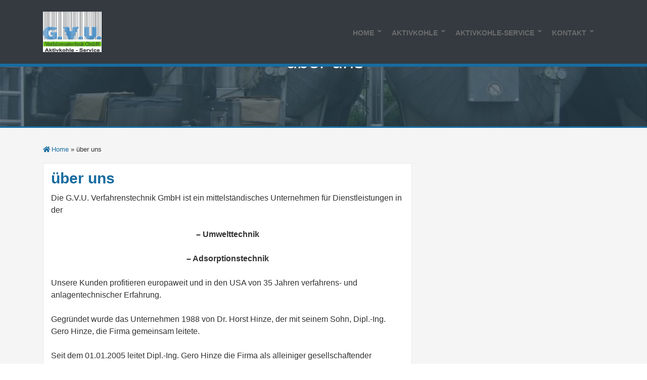

--- FILE ---
content_type: text/html; charset=UTF-8
request_url: https://g-v-u.de/ueber-uns/
body_size: 40681
content:
<!DOCTYPE html>
<html lang="de" class="no-js no-svg">
<head>
<meta charset="UTF-8">
<meta name="viewport" content="width=device-width, initial-scale=1">
<script>(function(html){html.className = html.className.replace(/\bno-js\b/,'js' )})(document.documentElement);</script>
<title>über uns &#8211; G.V.U. </title>
<meta name='robots' content='max-image-preview:large' />
<link rel='dns-prefetch' href='//stats.wp.com' />
<link rel='dns-prefetch' href='//c0.wp.com' />
<link rel="alternate" type="application/rss+xml" title="G.V.U.  &raquo; Feed" href="https://g-v-u.de/feed/" />
<link rel="alternate" type="application/rss+xml" title="G.V.U.  &raquo; Kommentar-Feed" href="https://g-v-u.de/comments/feed/" />
<link rel="alternate" type="text/calendar" title="G.V.U.  &raquo; iCal Feed" href="https://g-v-u.de/events/?ical=1" />
<script>
window._wpemojiSettings = {"baseUrl":"https:\/\/s.w.org\/images\/core\/emoji\/14.0.0\/72x72\/","ext":".png","svgUrl":"https:\/\/s.w.org\/images\/core\/emoji\/14.0.0\/svg\/","svgExt":".svg","source":{"concatemoji":"https:\/\/g-v-u.de\/wp-includes\/js\/wp-emoji-release.min.js?ver=6.3.7"}};
/*! This file is auto-generated */
!function(i,n){var o,s,e;function c(e){try{var t={supportTests:e,timestamp:(new Date).valueOf()};sessionStorage.setItem(o,JSON.stringify(t))}catch(e){}}function p(e,t,n){e.clearRect(0,0,e.canvas.width,e.canvas.height),e.fillText(t,0,0);var t=new Uint32Array(e.getImageData(0,0,e.canvas.width,e.canvas.height).data),r=(e.clearRect(0,0,e.canvas.width,e.canvas.height),e.fillText(n,0,0),new Uint32Array(e.getImageData(0,0,e.canvas.width,e.canvas.height).data));return t.every(function(e,t){return e===r[t]})}function u(e,t,n){switch(t){case"flag":return n(e,"\ud83c\udff3\ufe0f\u200d\u26a7\ufe0f","\ud83c\udff3\ufe0f\u200b\u26a7\ufe0f")?!1:!n(e,"\ud83c\uddfa\ud83c\uddf3","\ud83c\uddfa\u200b\ud83c\uddf3")&&!n(e,"\ud83c\udff4\udb40\udc67\udb40\udc62\udb40\udc65\udb40\udc6e\udb40\udc67\udb40\udc7f","\ud83c\udff4\u200b\udb40\udc67\u200b\udb40\udc62\u200b\udb40\udc65\u200b\udb40\udc6e\u200b\udb40\udc67\u200b\udb40\udc7f");case"emoji":return!n(e,"\ud83e\udef1\ud83c\udffb\u200d\ud83e\udef2\ud83c\udfff","\ud83e\udef1\ud83c\udffb\u200b\ud83e\udef2\ud83c\udfff")}return!1}function f(e,t,n){var r="undefined"!=typeof WorkerGlobalScope&&self instanceof WorkerGlobalScope?new OffscreenCanvas(300,150):i.createElement("canvas"),a=r.getContext("2d",{willReadFrequently:!0}),o=(a.textBaseline="top",a.font="600 32px Arial",{});return e.forEach(function(e){o[e]=t(a,e,n)}),o}function t(e){var t=i.createElement("script");t.src=e,t.defer=!0,i.head.appendChild(t)}"undefined"!=typeof Promise&&(o="wpEmojiSettingsSupports",s=["flag","emoji"],n.supports={everything:!0,everythingExceptFlag:!0},e=new Promise(function(e){i.addEventListener("DOMContentLoaded",e,{once:!0})}),new Promise(function(t){var n=function(){try{var e=JSON.parse(sessionStorage.getItem(o));if("object"==typeof e&&"number"==typeof e.timestamp&&(new Date).valueOf()<e.timestamp+604800&&"object"==typeof e.supportTests)return e.supportTests}catch(e){}return null}();if(!n){if("undefined"!=typeof Worker&&"undefined"!=typeof OffscreenCanvas&&"undefined"!=typeof URL&&URL.createObjectURL&&"undefined"!=typeof Blob)try{var e="postMessage("+f.toString()+"("+[JSON.stringify(s),u.toString(),p.toString()].join(",")+"));",r=new Blob([e],{type:"text/javascript"}),a=new Worker(URL.createObjectURL(r),{name:"wpTestEmojiSupports"});return void(a.onmessage=function(e){c(n=e.data),a.terminate(),t(n)})}catch(e){}c(n=f(s,u,p))}t(n)}).then(function(e){for(var t in e)n.supports[t]=e[t],n.supports.everything=n.supports.everything&&n.supports[t],"flag"!==t&&(n.supports.everythingExceptFlag=n.supports.everythingExceptFlag&&n.supports[t]);n.supports.everythingExceptFlag=n.supports.everythingExceptFlag&&!n.supports.flag,n.DOMReady=!1,n.readyCallback=function(){n.DOMReady=!0}}).then(function(){return e}).then(function(){var e;n.supports.everything||(n.readyCallback(),(e=n.source||{}).concatemoji?t(e.concatemoji):e.wpemoji&&e.twemoji&&(t(e.twemoji),t(e.wpemoji)))}))}((window,document),window._wpemojiSettings);
</script>
<style>
img.wp-smiley,
img.emoji {
	display: inline !important;
	border: none !important;
	box-shadow: none !important;
	height: 1em !important;
	width: 1em !important;
	margin: 0 0.07em !important;
	vertical-align: -0.1em !important;
	background: none !important;
	padding: 0 !important;
}
</style>
	<link rel='stylesheet' id='wp-block-library-css' href='https://c0.wp.com/c/6.3.7/wp-includes/css/dist/block-library/style.min.css' media='all' />
<style id='wp-block-library-inline-css'>
.has-text-align-justify{text-align:justify;}
</style>
<style id='wp-block-library-theme-inline-css'>
.wp-block-audio figcaption{color:#555;font-size:13px;text-align:center}.is-dark-theme .wp-block-audio figcaption{color:hsla(0,0%,100%,.65)}.wp-block-audio{margin:0 0 1em}.wp-block-code{border:1px solid #ccc;border-radius:4px;font-family:Menlo,Consolas,monaco,monospace;padding:.8em 1em}.wp-block-embed figcaption{color:#555;font-size:13px;text-align:center}.is-dark-theme .wp-block-embed figcaption{color:hsla(0,0%,100%,.65)}.wp-block-embed{margin:0 0 1em}.blocks-gallery-caption{color:#555;font-size:13px;text-align:center}.is-dark-theme .blocks-gallery-caption{color:hsla(0,0%,100%,.65)}.wp-block-image figcaption{color:#555;font-size:13px;text-align:center}.is-dark-theme .wp-block-image figcaption{color:hsla(0,0%,100%,.65)}.wp-block-image{margin:0 0 1em}.wp-block-pullquote{border-bottom:4px solid;border-top:4px solid;color:currentColor;margin-bottom:1.75em}.wp-block-pullquote cite,.wp-block-pullquote footer,.wp-block-pullquote__citation{color:currentColor;font-size:.8125em;font-style:normal;text-transform:uppercase}.wp-block-quote{border-left:.25em solid;margin:0 0 1.75em;padding-left:1em}.wp-block-quote cite,.wp-block-quote footer{color:currentColor;font-size:.8125em;font-style:normal;position:relative}.wp-block-quote.has-text-align-right{border-left:none;border-right:.25em solid;padding-left:0;padding-right:1em}.wp-block-quote.has-text-align-center{border:none;padding-left:0}.wp-block-quote.is-large,.wp-block-quote.is-style-large,.wp-block-quote.is-style-plain{border:none}.wp-block-search .wp-block-search__label{font-weight:700}.wp-block-search__button{border:1px solid #ccc;padding:.375em .625em}:where(.wp-block-group.has-background){padding:1.25em 2.375em}.wp-block-separator.has-css-opacity{opacity:.4}.wp-block-separator{border:none;border-bottom:2px solid;margin-left:auto;margin-right:auto}.wp-block-separator.has-alpha-channel-opacity{opacity:1}.wp-block-separator:not(.is-style-wide):not(.is-style-dots){width:100px}.wp-block-separator.has-background:not(.is-style-dots){border-bottom:none;height:1px}.wp-block-separator.has-background:not(.is-style-wide):not(.is-style-dots){height:2px}.wp-block-table{margin:0 0 1em}.wp-block-table td,.wp-block-table th{word-break:normal}.wp-block-table figcaption{color:#555;font-size:13px;text-align:center}.is-dark-theme .wp-block-table figcaption{color:hsla(0,0%,100%,.65)}.wp-block-video figcaption{color:#555;font-size:13px;text-align:center}.is-dark-theme .wp-block-video figcaption{color:hsla(0,0%,100%,.65)}.wp-block-video{margin:0 0 1em}.wp-block-template-part.has-background{margin-bottom:0;margin-top:0;padding:1.25em 2.375em}
</style>
<link rel='stylesheet' id='mediaelement-css' href='https://c0.wp.com/c/6.3.7/wp-includes/js/mediaelement/mediaelementplayer-legacy.min.css' media='all' />
<link rel='stylesheet' id='wp-mediaelement-css' href='https://c0.wp.com/c/6.3.7/wp-includes/js/mediaelement/wp-mediaelement.min.css' media='all' />
<style id='jetpack-sharing-buttons-style-inline-css'>
.jetpack-sharing-buttons__services-list{display:flex;flex-direction:row;flex-wrap:wrap;gap:0;list-style-type:none;margin:5px;padding:0}.jetpack-sharing-buttons__services-list.has-small-icon-size{font-size:12px}.jetpack-sharing-buttons__services-list.has-normal-icon-size{font-size:16px}.jetpack-sharing-buttons__services-list.has-large-icon-size{font-size:24px}.jetpack-sharing-buttons__services-list.has-huge-icon-size{font-size:36px}@media print{.jetpack-sharing-buttons__services-list{display:none!important}}.editor-styles-wrapper .wp-block-jetpack-sharing-buttons{gap:0;padding-inline-start:0}ul.jetpack-sharing-buttons__services-list.has-background{padding:1.25em 2.375em}
</style>
<style id='classic-theme-styles-inline-css'>
/*! This file is auto-generated */
.wp-block-button__link{color:#fff;background-color:#32373c;border-radius:9999px;box-shadow:none;text-decoration:none;padding:calc(.667em + 2px) calc(1.333em + 2px);font-size:1.125em}.wp-block-file__button{background:#32373c;color:#fff;text-decoration:none}
</style>
<style id='global-styles-inline-css'>
body{--wp--preset--color--black: #000000;--wp--preset--color--cyan-bluish-gray: #abb8c3;--wp--preset--color--white: #ffffff;--wp--preset--color--pale-pink: #f78da7;--wp--preset--color--vivid-red: #cf2e2e;--wp--preset--color--luminous-vivid-orange: #ff6900;--wp--preset--color--luminous-vivid-amber: #fcb900;--wp--preset--color--light-green-cyan: #7bdcb5;--wp--preset--color--vivid-green-cyan: #00d084;--wp--preset--color--pale-cyan-blue: #8ed1fc;--wp--preset--color--vivid-cyan-blue: #0693e3;--wp--preset--color--vivid-purple: #9b51e0;--wp--preset--gradient--vivid-cyan-blue-to-vivid-purple: linear-gradient(135deg,rgba(6,147,227,1) 0%,rgb(155,81,224) 100%);--wp--preset--gradient--light-green-cyan-to-vivid-green-cyan: linear-gradient(135deg,rgb(122,220,180) 0%,rgb(0,208,130) 100%);--wp--preset--gradient--luminous-vivid-amber-to-luminous-vivid-orange: linear-gradient(135deg,rgba(252,185,0,1) 0%,rgba(255,105,0,1) 100%);--wp--preset--gradient--luminous-vivid-orange-to-vivid-red: linear-gradient(135deg,rgba(255,105,0,1) 0%,rgb(207,46,46) 100%);--wp--preset--gradient--very-light-gray-to-cyan-bluish-gray: linear-gradient(135deg,rgb(238,238,238) 0%,rgb(169,184,195) 100%);--wp--preset--gradient--cool-to-warm-spectrum: linear-gradient(135deg,rgb(74,234,220) 0%,rgb(151,120,209) 20%,rgb(207,42,186) 40%,rgb(238,44,130) 60%,rgb(251,105,98) 80%,rgb(254,248,76) 100%);--wp--preset--gradient--blush-light-purple: linear-gradient(135deg,rgb(255,206,236) 0%,rgb(152,150,240) 100%);--wp--preset--gradient--blush-bordeaux: linear-gradient(135deg,rgb(254,205,165) 0%,rgb(254,45,45) 50%,rgb(107,0,62) 100%);--wp--preset--gradient--luminous-dusk: linear-gradient(135deg,rgb(255,203,112) 0%,rgb(199,81,192) 50%,rgb(65,88,208) 100%);--wp--preset--gradient--pale-ocean: linear-gradient(135deg,rgb(255,245,203) 0%,rgb(182,227,212) 50%,rgb(51,167,181) 100%);--wp--preset--gradient--electric-grass: linear-gradient(135deg,rgb(202,248,128) 0%,rgb(113,206,126) 100%);--wp--preset--gradient--midnight: linear-gradient(135deg,rgb(2,3,129) 0%,rgb(40,116,252) 100%);--wp--preset--font-size--small: 13px;--wp--preset--font-size--medium: 20px;--wp--preset--font-size--large: 36px;--wp--preset--font-size--x-large: 42px;--wp--preset--spacing--20: 0.44rem;--wp--preset--spacing--30: 0.67rem;--wp--preset--spacing--40: 1rem;--wp--preset--spacing--50: 1.5rem;--wp--preset--spacing--60: 2.25rem;--wp--preset--spacing--70: 3.38rem;--wp--preset--spacing--80: 5.06rem;--wp--preset--shadow--natural: 6px 6px 9px rgba(0, 0, 0, 0.2);--wp--preset--shadow--deep: 12px 12px 50px rgba(0, 0, 0, 0.4);--wp--preset--shadow--sharp: 6px 6px 0px rgba(0, 0, 0, 0.2);--wp--preset--shadow--outlined: 6px 6px 0px -3px rgba(255, 255, 255, 1), 6px 6px rgba(0, 0, 0, 1);--wp--preset--shadow--crisp: 6px 6px 0px rgba(0, 0, 0, 1);}:where(.is-layout-flex){gap: 0.5em;}:where(.is-layout-grid){gap: 0.5em;}body .is-layout-flow > .alignleft{float: left;margin-inline-start: 0;margin-inline-end: 2em;}body .is-layout-flow > .alignright{float: right;margin-inline-start: 2em;margin-inline-end: 0;}body .is-layout-flow > .aligncenter{margin-left: auto !important;margin-right: auto !important;}body .is-layout-constrained > .alignleft{float: left;margin-inline-start: 0;margin-inline-end: 2em;}body .is-layout-constrained > .alignright{float: right;margin-inline-start: 2em;margin-inline-end: 0;}body .is-layout-constrained > .aligncenter{margin-left: auto !important;margin-right: auto !important;}body .is-layout-constrained > :where(:not(.alignleft):not(.alignright):not(.alignfull)){max-width: var(--wp--style--global--content-size);margin-left: auto !important;margin-right: auto !important;}body .is-layout-constrained > .alignwide{max-width: var(--wp--style--global--wide-size);}body .is-layout-flex{display: flex;}body .is-layout-flex{flex-wrap: wrap;align-items: center;}body .is-layout-flex > *{margin: 0;}body .is-layout-grid{display: grid;}body .is-layout-grid > *{margin: 0;}:where(.wp-block-columns.is-layout-flex){gap: 2em;}:where(.wp-block-columns.is-layout-grid){gap: 2em;}:where(.wp-block-post-template.is-layout-flex){gap: 1.25em;}:where(.wp-block-post-template.is-layout-grid){gap: 1.25em;}.has-black-color{color: var(--wp--preset--color--black) !important;}.has-cyan-bluish-gray-color{color: var(--wp--preset--color--cyan-bluish-gray) !important;}.has-white-color{color: var(--wp--preset--color--white) !important;}.has-pale-pink-color{color: var(--wp--preset--color--pale-pink) !important;}.has-vivid-red-color{color: var(--wp--preset--color--vivid-red) !important;}.has-luminous-vivid-orange-color{color: var(--wp--preset--color--luminous-vivid-orange) !important;}.has-luminous-vivid-amber-color{color: var(--wp--preset--color--luminous-vivid-amber) !important;}.has-light-green-cyan-color{color: var(--wp--preset--color--light-green-cyan) !important;}.has-vivid-green-cyan-color{color: var(--wp--preset--color--vivid-green-cyan) !important;}.has-pale-cyan-blue-color{color: var(--wp--preset--color--pale-cyan-blue) !important;}.has-vivid-cyan-blue-color{color: var(--wp--preset--color--vivid-cyan-blue) !important;}.has-vivid-purple-color{color: var(--wp--preset--color--vivid-purple) !important;}.has-black-background-color{background-color: var(--wp--preset--color--black) !important;}.has-cyan-bluish-gray-background-color{background-color: var(--wp--preset--color--cyan-bluish-gray) !important;}.has-white-background-color{background-color: var(--wp--preset--color--white) !important;}.has-pale-pink-background-color{background-color: var(--wp--preset--color--pale-pink) !important;}.has-vivid-red-background-color{background-color: var(--wp--preset--color--vivid-red) !important;}.has-luminous-vivid-orange-background-color{background-color: var(--wp--preset--color--luminous-vivid-orange) !important;}.has-luminous-vivid-amber-background-color{background-color: var(--wp--preset--color--luminous-vivid-amber) !important;}.has-light-green-cyan-background-color{background-color: var(--wp--preset--color--light-green-cyan) !important;}.has-vivid-green-cyan-background-color{background-color: var(--wp--preset--color--vivid-green-cyan) !important;}.has-pale-cyan-blue-background-color{background-color: var(--wp--preset--color--pale-cyan-blue) !important;}.has-vivid-cyan-blue-background-color{background-color: var(--wp--preset--color--vivid-cyan-blue) !important;}.has-vivid-purple-background-color{background-color: var(--wp--preset--color--vivid-purple) !important;}.has-black-border-color{border-color: var(--wp--preset--color--black) !important;}.has-cyan-bluish-gray-border-color{border-color: var(--wp--preset--color--cyan-bluish-gray) !important;}.has-white-border-color{border-color: var(--wp--preset--color--white) !important;}.has-pale-pink-border-color{border-color: var(--wp--preset--color--pale-pink) !important;}.has-vivid-red-border-color{border-color: var(--wp--preset--color--vivid-red) !important;}.has-luminous-vivid-orange-border-color{border-color: var(--wp--preset--color--luminous-vivid-orange) !important;}.has-luminous-vivid-amber-border-color{border-color: var(--wp--preset--color--luminous-vivid-amber) !important;}.has-light-green-cyan-border-color{border-color: var(--wp--preset--color--light-green-cyan) !important;}.has-vivid-green-cyan-border-color{border-color: var(--wp--preset--color--vivid-green-cyan) !important;}.has-pale-cyan-blue-border-color{border-color: var(--wp--preset--color--pale-cyan-blue) !important;}.has-vivid-cyan-blue-border-color{border-color: var(--wp--preset--color--vivid-cyan-blue) !important;}.has-vivid-purple-border-color{border-color: var(--wp--preset--color--vivid-purple) !important;}.has-vivid-cyan-blue-to-vivid-purple-gradient-background{background: var(--wp--preset--gradient--vivid-cyan-blue-to-vivid-purple) !important;}.has-light-green-cyan-to-vivid-green-cyan-gradient-background{background: var(--wp--preset--gradient--light-green-cyan-to-vivid-green-cyan) !important;}.has-luminous-vivid-amber-to-luminous-vivid-orange-gradient-background{background: var(--wp--preset--gradient--luminous-vivid-amber-to-luminous-vivid-orange) !important;}.has-luminous-vivid-orange-to-vivid-red-gradient-background{background: var(--wp--preset--gradient--luminous-vivid-orange-to-vivid-red) !important;}.has-very-light-gray-to-cyan-bluish-gray-gradient-background{background: var(--wp--preset--gradient--very-light-gray-to-cyan-bluish-gray) !important;}.has-cool-to-warm-spectrum-gradient-background{background: var(--wp--preset--gradient--cool-to-warm-spectrum) !important;}.has-blush-light-purple-gradient-background{background: var(--wp--preset--gradient--blush-light-purple) !important;}.has-blush-bordeaux-gradient-background{background: var(--wp--preset--gradient--blush-bordeaux) !important;}.has-luminous-dusk-gradient-background{background: var(--wp--preset--gradient--luminous-dusk) !important;}.has-pale-ocean-gradient-background{background: var(--wp--preset--gradient--pale-ocean) !important;}.has-electric-grass-gradient-background{background: var(--wp--preset--gradient--electric-grass) !important;}.has-midnight-gradient-background{background: var(--wp--preset--gradient--midnight) !important;}.has-small-font-size{font-size: var(--wp--preset--font-size--small) !important;}.has-medium-font-size{font-size: var(--wp--preset--font-size--medium) !important;}.has-large-font-size{font-size: var(--wp--preset--font-size--large) !important;}.has-x-large-font-size{font-size: var(--wp--preset--font-size--x-large) !important;}
.wp-block-navigation a:where(:not(.wp-element-button)){color: inherit;}
:where(.wp-block-post-template.is-layout-flex){gap: 1.25em;}:where(.wp-block-post-template.is-layout-grid){gap: 1.25em;}
:where(.wp-block-columns.is-layout-flex){gap: 2em;}:where(.wp-block-columns.is-layout-grid){gap: 2em;}
.wp-block-pullquote{font-size: 1.5em;line-height: 1.6;}
</style>
<link rel='stylesheet' id='wpicecold-bootstrap-css' href='https://g-v-u.de/wp-content/themes/ice-cold/assets/css/bootstrap/bootstrap.min.css?ver=4.6.0' media='all' />
<link rel='stylesheet' id='wpicecold-fontawesome-style-css' href='https://g-v-u.de/wp-content/themes/ice-cold/assets/css/font-awesome/all.min.css?ver=5.15.2' media='all' />
<link rel='stylesheet' id='wpicecold-animate-css-css' href='https://g-v-u.de/wp-content/themes/ice-cold/assets/css/animate/animate.min.css?ver=4.1.1' media='all' />
<link rel='stylesheet' id='wpicecold-style-css' href='https://g-v-u.de/wp-content/themes/ice-cold/style.css?ver=1.0.0' media='all' />
<link rel='stylesheet' id='wpicecold-site-style-css' href='https://g-v-u.de/wp-content/themes/ice-cold/assets/css/website/site-style.min.css?ver=1.0.0' media='all' />
<style id='wpicecold-site-style-inline-css'>

		a,
		a:link,
		.table a,
		.dl dd a,
		table a:hover, 
		table a:focus, 
		a:hover, 
		a:focus, 
		dl dd a:hover, 
		dl dd a:focus,
		.entry-content a,
		.entry-content a:hover,
		.entry-content a:focus,
		h1.page-title,
		h1.entry-title,
		h1.page-title,
		h1.entry-title,
		.content-area h2.widget-title a,
		table#wp-calendar tbody a,
		table#wp-calendar tbody a:hover,
		table#wp-calendar tbody a:focus,
		td#prev a:focus,
		td#next a:focus,
		td#prev a:hover,
		td#next a:hover,
		.comments-area a,
		.comments-area a:hover,
		.comments-area a:focus,
		.pingback a.url,
		.trackback a.url,
		.comments-title,
		.blog-author h6 a,
		.blog-author h6 a:hover,
		.blog-author h6 a:focus,
		.page-links a .page-number,
		.post-navigation .nav-previous a,
		.post-navigation .nav-next a,
		.post-navigation .nav-previous a:hover,
		.post-navigation .nav-next a:hover,
		.post-navigation .nav-previous a:focus,
		.post-navigation .nav-next a:focus,
		a.more-link,
		.entry-footer a,
		.textwidget p a,
		.entry-footer a:link,
		.entry-footer a:hover,
		.entry-footer a:focus,
		h2.entry-title, h2.page-title,
		.edit-link a,
		.thbreadcrumb a,
		h1.entry-title a, 
		h2.entry-title a,
		h3.entry-title a,
		h1.entry-title a:focus,
		h1.entry-title a:hover, 
		h2.entry-title a:focus, 
		h2.entry-title a:hover, 
		h3.entry-title a:focus, 
		h3.entry-title a:hover,
		span.current,
		a.page-numbers,
		.dots,
		a.page-numbers:focus,
		a.page-numbers:hover,
		.entry-content .page-links a .page-number:focus, 
		.entry-content .page-links a .page-number:hover, 
		.entry-content .page-links a:focus, 
		.entry-content .page-links a:hover,
		.entry-content span.current,
		.wp-block-separator,
		.widget ul li a,
		.widget ul li a:focus, 
		.widget ul li a:hover,
		.site-title a,
		.navbar-nav > li.current-menu-item > a, 
		.navbar-nav > li.current > a, 
		.navbar-nav > li.current_page_ancestor > a, 
		.navbar-nav > li:hover > a,
		.menu-item-has-children .sub-menu li a:hover,
		.navbar-nav li a:hover{
			color: #186ca0;
		}
		.is-style-outline > .wp-block-button__link:not(.has-background), 
		.wp-block-button__link.is-style-outline:not(.has-background){
			color: #186ca0 !important;
		}
		.trenner-panel,
		.site-footer{
			border-top: 3px solid #186ca0;
		}
		.wp-block-quote {
			border-left: 4px solid #186ca0;
		}
		.comments-pagination, 
		.pagination,
		.entry-footer {
			border-top: 1px solid #186ca0;
		}
		.site-main-page .sticky {
			border: 1px dotted #186ca0;
		}
		table#wp-calendar thead th {
			border-bottom: 2px solid #186ca0;
		}
		.up_scrollup,
		.sidebar-top,
		.btn, 
		.btn-primary, 
		.wp-block-button__link,
		.btn-primary:hover,
		.wp-block-button__link:hover,
		.wp-block-button__link:focus,
		main button, 
		main input[type="button"], 
		main input[type="submit"],
		.social-navigation a,
		.social-navigation a:focus, 
		.social-navigation a:hover,
		.woocommerce #respond input#submit, 
		.woocommerce #respond input#submit.alt, 
		.woocommerce a.button, 
		.woocommerce a.button.alt, 
		.woocommerce button.button, 
		.woocommerce button.button.alt, 
		.woocommerce input.button, 
		.woocommerce input.button.alt,
		.woocommerce #respond input#submit.alt:hover, 
		.woocommerce #respond input#submit:hover, 
		.woocommerce a.button.alt:hover, 
		.woocommerce a.button:hover, 
		.woocommerce button.button.alt:hover, 
		.woocommerce button.button:hover, 
		.woocommerce input.button.alt:hover, 
		.woocommerce input.button:hover,
		.reply a,
		.reply a:hover,
		.reply a:focus,
		.widget-search-button:focus, 
		.widget-search-button:hover{
			background-color: #186ca0;
		}
		.widget-search-button:focus, 
		.widget-search-button:hover,
		.form-control:focus {
			border-color: #186ca0;
		}
		.form-control:focus {
			box-shadow: 0 0 0 .2rem rgba( 24,108,160, 0.25 );
		}
		.content-area h2.widget-title {
			border-left: 5px solid #186ca0;
			background-color: #2c3e50;
		}.site-info {
			border-top: 1px dotted #186ca0;
		}
		.menu-item-has-children .sub-menu,
		.menu-item-has-children .sub-menu .menu-item-has-children .sub-menu {
			border-top: 2px solid #186ca0;
		}
		.menu-item-has-children:focus-within .sub-menu li, 
		.menu-item-has-children:hover .sub-menu li {
			border-bottom: 1px solid #186ca0;
		}.navbar-main,
						.site-footer{
							border-bottom: 6px solid #186ca0;
						}.site-header{
							border-bottom: 3px solid #186ca0;
						}
	.site-footer{
			background-color: #2c3e50;
	}
	.site-footer,
	.site-footer h2.widget-title,
	.site-footer .textwidget p a, 
	.site-footer .widget ul li a,
	a.privacy-policy-link,
	a.privacy-policy-link:link,
	.site-info a,
	.site-info span[role="separator"],
	.site-info a:hover,
	.site-info a:focus{
			color: #fff;
	}.grid-mask {
			display: block;
		}.header-background-overlay {
			background: #186ca0;
			opacity: 0.4;
		}.navbar-main {
			opacity: 1;
		}
</style>
<script src='https://g-v-u.de/wp-content/plugins/strato-assistant/js/cookies.js?ver=6.3.7' id='strato-assistant-wp-cookies-js'></script>
<script src='https://c0.wp.com/c/6.3.7/wp-includes/js/jquery/jquery.min.js' id='jquery-core-js'></script>
<script src='https://c0.wp.com/c/6.3.7/wp-includes/js/jquery/jquery-migrate.min.js' id='jquery-migrate-js'></script>
<script src='https://g-v-u.de/wp-content/themes/ice-cold/assets/js/bootstrap/bootstrap.min.js?ver=4.6.0' id='wpicecold-bootstrap-js-js'></script>
<link rel="https://api.w.org/" href="https://g-v-u.de/wp-json/" /><link rel="alternate" type="application/json" href="https://g-v-u.de/wp-json/wp/v2/pages/10" /><link rel="EditURI" type="application/rsd+xml" title="RSD" href="https://g-v-u.de/xmlrpc.php?rsd" />
<meta name="generator" content="WordPress 6.3.7" />
<link rel="canonical" href="https://g-v-u.de/ueber-uns/" />
<link rel='shortlink' href='https://g-v-u.de/?p=10' />
<link rel="alternate" type="application/json+oembed" href="https://g-v-u.de/wp-json/oembed/1.0/embed?url=https%3A%2F%2Fg-v-u.de%2Fueber-uns%2F" />
<link rel="alternate" type="text/xml+oembed" href="https://g-v-u.de/wp-json/oembed/1.0/embed?url=https%3A%2F%2Fg-v-u.de%2Fueber-uns%2F&#038;format=xml" />
<meta name="tec-api-version" content="v1"><meta name="tec-api-origin" content="https://g-v-u.de"><link rel="alternate" href="https://g-v-u.de/wp-json/tribe/events/v1/" />	<style>img#wpstats{display:none}</style>
		<style type="text/css">.broken_link, a.broken_link {
	text-decoration: line-through;
}</style></head>
<body data-rsssl=1 class="page-template-default page page-id-10 wp-custom-logo wp-embed-responsive tribe-no-js has-header-image">

<!-- Header -->

<a class="skip-link screen-reader-text" href="#main">Zum Inhalt springen</a>

<!-- Main Menu -->
<nav id="site-navigation" class="navbar-main navbar fixed-top navbar-expand-lg navbar-dark bg-dark ">
	<div class="container">
		<button class="navbar-toggler" type="button" data-toggle="collapse" data-target="#mainnavbar" aria-controls="mainnavbar" aria-expanded="false" aria-label="Toggle navigation">
			<span class="sr-only">Toggle navigation</span>  
			<span class="navbar-toggler-icon"></span>
		</button>
		<div id="mainnavbranding" class="navbar-branding float-left brand-logo-header">
					<a href="https://g-v-u.de/" rel="home">
				<img src="https://g-v-u.de/wp-content/uploads/2021/04/cropped-GVU-Logo-1.jpg" class="d-inline-block align-top brand-logo" alt="G.V.U.  - Verfahrenstechnik GmbH">
			</a>
					</div>
		<div id="mainnavbar" class="collapse navbar-collapse justify-content-end">
		<ul id="top-menu" class="main-menu navbar-nav"><li id="menu-item-92" class="menu-item menu-item-type-taxonomy menu-item-object-category current-menu-ancestor current-menu-parent menu-item-has-children menu-item-92"><a href="https://g-v-u.de/category/home/">Home<i class="angle-down"></i></a>
<ul class="sub-menu">
	<li id="menu-item-72" class="menu-item menu-item-type-post_type menu-item-object-page menu-item-home menu-item-72"><a href="https://g-v-u.de/">Willkommen</a></li>
	<li id="menu-item-69" class="menu-item menu-item-type-post_type menu-item-object-page current-menu-item page_item page-item-10 current_page_item menu-item-69"><a href="https://g-v-u.de/ueber-uns/" aria-current="page">über uns</a></li>
	<li id="menu-item-68" class="menu-item menu-item-type-post_type menu-item-object-page menu-item-68"><a href="https://g-v-u.de/referenzen/">Referenzen</a></li>
</ul>
</li>
<li id="menu-item-90" class="menu-item menu-item-type-taxonomy menu-item-object-category menu-item-has-children menu-item-90"><a href="https://g-v-u.de/category/aktivkohle/">Aktivkohle<i class="angle-down"></i></a>
<ul class="sub-menu">
	<li id="menu-item-65" class="menu-item menu-item-type-post_type menu-item-object-page menu-item-65"><a href="https://g-v-u.de/aktivkohle/">Aktivkohle</a></li>
	<li id="menu-item-64" class="menu-item menu-item-type-post_type menu-item-object-page menu-item-64"><a href="https://g-v-u.de/formgebung/">Formgebung</a></li>
	<li id="menu-item-63" class="menu-item menu-item-type-post_type menu-item-object-page menu-item-63"><a href="https://g-v-u.de/neukohle/">Neukohle</a></li>
	<li id="menu-item-62" class="menu-item menu-item-type-post_type menu-item-object-page menu-item-62"><a href="https://g-v-u.de/keramikkugeln/">Keramikkugeln</a></li>
</ul>
</li>
<li id="menu-item-91" class="menu-item menu-item-type-taxonomy menu-item-object-category menu-item-has-children menu-item-91"><a href="https://g-v-u.de/category/aktivkohle-service/">Aktivkohle-Service<i class="angle-down"></i></a>
<ul class="sub-menu">
	<li id="menu-item-56" class="menu-item menu-item-type-post_type menu-item-object-page menu-item-56"><a href="https://g-v-u.de/wirtschaftliche-aspekte/">Wirtschaftliche Aspekte</a></li>
	<li id="menu-item-61" class="menu-item menu-item-type-post_type menu-item-object-page menu-item-61"><a href="https://g-v-u.de/verfahrensbeschreibung/">Verfahrensbeschreibung</a></li>
	<li id="menu-item-60" class="menu-item menu-item-type-post_type menu-item-object-page menu-item-60"><a href="https://g-v-u.de/aktivkohle-absiebung/">Aktivkohle-Absiebung</a></li>
	<li id="menu-item-59" class="menu-item menu-item-type-post_type menu-item-object-page menu-item-59"><a href="https://g-v-u.de/nachhaltigkeit/">Nachhaltigkeit</a></li>
	<li id="menu-item-58" class="menu-item menu-item-type-post_type menu-item-object-page menu-item-58"><a href="https://g-v-u.de/komplettaustausch/">Komplettaustausch</a></li>
	<li id="menu-item-57" class="menu-item menu-item-type-post_type menu-item-object-page menu-item-57"><a href="https://g-v-u.de/aktivkohleservice-bei-laufender-produktion/">Aktivkohleservice bei laufender Produktion</a></li>
</ul>
</li>
<li id="menu-item-102" class="menu-item menu-item-type-taxonomy menu-item-object-category menu-item-has-children menu-item-102"><a href="https://g-v-u.de/category/kontakt/">Kontakt<i class="angle-down"></i></a>
<ul class="sub-menu">
	<li id="menu-item-67" class="menu-item menu-item-type-post_type menu-item-object-page menu-item-67"><a href="https://g-v-u.de/kontakt/">Kontakt</a></li>
	<li id="menu-item-66" class="menu-item menu-item-type-post_type menu-item-object-page menu-item-66"><a href="https://g-v-u.de/impressum/">Impressum</a></li>
	<li id="menu-item-73" class="menu-item menu-item-type-post_type menu-item-object-page menu-item-privacy-policy menu-item-73"><a rel="privacy-policy" href="https://g-v-u.de/privacy-policy/">DSGVO</a></li>
</ul>
</li>
</ul>		</div>
			</div><!-- Container END -->
</nav>
<!-- Main Menu End -->
<!-- Header Media -->
<header id="masthead" class="site-header" role="banner">
<!-- custom-header -->
<div class="custom-header">
	<div class="grid-mask"></div>
	<div class="header-background-overlay"></div>
	<div class="custom-header-media" style="filter: blur(0px);">
	<div id="wp-custom-header" class="wp-custom-header"><img src="https://g-v-u.de/wp-content/uploads/2021/04/cropped-130-3037_IMG.jpg" width="1024" height="683" alt="" decoding="async" srcset="https://g-v-u.de/wp-content/uploads/2021/04/cropped-130-3037_IMG.jpg 1024w, https://g-v-u.de/wp-content/uploads/2021/04/cropped-130-3037_IMG-300x200.jpg 300w, https://g-v-u.de/wp-content/uploads/2021/04/cropped-130-3037_IMG-768x512.jpg 768w, https://g-v-u.de/wp-content/uploads/2021/04/cropped-130-3037_IMG-174x116.jpg 174w" sizes="(max-width: 1024px) 100vw, 1024px" fetchpriority="high" /></div>	</div>
	<div class="element-overlay container">
	<div class="row">
		<div class="col-md-12">
			<div class="site-branding-text">
									<h1>über uns</h1>
								</div><!-- /.site-branding-text -->
		</div>
	</div><!-- /.row -->
</div><!-- /.element-overlay container -->

</div>
<!-- /.custom-header -->
</header>
<!-- Header Media END -->
<!-- Header END -->
<!-- Begin Page -->
<main id="main" class="site-main-page page-main-template" role="main">
	<div class="container">
		<div id="primary" class="content-area row">
			<div class="col-md-12">
				<nav class="thbreadcrumb"><a href="https://g-v-u.de">Home</a> &raquo; über uns</nav>			</div>
			<div class="col-md-8">
			<article id="post-10" class="post-10 page type-page status-publish hentry">
	<header class="entry-header">
				<h1 class="entry-title">über uns</h1>	</header><!-- /.entry-header -->
		<div class="entry-content">
		
<p>Die G.V.U. Verfahrenstechnik GmbH ist ein mittelständisches Unternehmen für Dienstleistungen in der</p>



<p class="has-text-align-center"><strong>– Umwelttechnik</strong></p>



<p class="has-text-align-center"><strong>– Adsorptionstechnik</strong></p>



<p>Unsere Kunden profitieren europaweit und in den USA von 35 Jahren verfahrens- und anlagentechnischer Erfahrung.</p>



<p>Gegründet wurde das Unternehmen 1988 von Dr. Horst Hinze, der mit seinem Sohn, Dipl.-Ing. Gero Hinze, die Firma gemeinsam leitete.</p>



<p>Seit dem 01.01.2005 leitet Dipl.-Ing. Gero Hinze die Firma als alleiniger gesellschaftender Geschäftsführer.</p>



<p class="has-text-align-center"><strong>Tätigkeitsschwerpunkt – AKTIVKOHLE</strong></p>



<p class="has-text-align-center"><strong>– Aufbereitung</strong></p>



<p class="has-text-align-center"><strong>– Absiebung</strong></p>



<p class="has-text-align-center"><strong>– Reaktivierung</strong></p>



<p class="has-text-align-center"><strong>– Austauschen</strong></p>



<p class="has-text-align-center"><strong>– Entsorgung</strong></p>



<p class="has-text-align-center"><strong>– Analytik</strong></p>



<p class="has-text-align-center"><strong>Tätigkeitsschwerpunkt – LIEFERUNG</strong></p>



<p class="has-text-align-center"><strong>– Aktivkohle</strong></p>



<p class="has-text-align-center"><strong>– Kleinadsorber</strong></p>



<p class="has-text-align-center"><strong>– Füllkörper</strong></p>



<p class="has-text-align-center"><strong>– Konstruktionsteile für Adsorber</strong></p>



<p>Das Absaugen und Absieben von Aktivkohle aus Lösemittel – Rückgewinnungsanlagen und Filtern für die Abluftreinigung erfolgt nach einem patentierten Verfahren, das die Aktivkohle in besonderem Maße schont und unseren Kunden erhebliche wirtschaftliche Vorteile bringt.</p>



<p>Qualifizierter Service und unabhängige Beratung dienen dem zusätzlichen Nutzen unserer Kunden.</p>



<p>Bei Beratung und Verkauf von Aktivkohle legen wir besonderen Wert auf Qualität. Wir bieten für jeden Anwendungsfall ausschließlich Spitzenprodukte zu günstigen Preisen.</p>
	</div><!-- /.entry-content -->
</article><!-- /#post-10 -->
			</div><!-- /.col -->
					</div><!-- #primary -->
	</div><!-- /.container -->
</main><!-- /#main -->
<!-- End woocommerce -->
		<footer class="site-footer" role="contentinfo">
			<div class="container">
				
	<aside class="widget-area row" role="complementary" aria-label="Fusszeile">
					<div class="col-md-12 footer-widget-1">
				<section id="calendar-3" class="widget widget_calendar"><h2 class="widget-title">Kalender</h2><div id="calendar_wrap" class="calendar_wrap"><table id="wp-calendar" class="wp-calendar-table">
	<caption>Januar 2026</caption>
	<thead>
	<tr>
		<th scope="col" title="Montag">M</th>
		<th scope="col" title="Dienstag">D</th>
		<th scope="col" title="Mittwoch">M</th>
		<th scope="col" title="Donnerstag">D</th>
		<th scope="col" title="Freitag">F</th>
		<th scope="col" title="Samstag">S</th>
		<th scope="col" title="Sonntag">S</th>
	</tr>
	</thead>
	<tbody>
	<tr>
		<td colspan="3" class="pad">&nbsp;</td><td>1</td><td>2</td><td>3</td><td>4</td>
	</tr>
	<tr>
		<td>5</td><td>6</td><td>7</td><td>8</td><td>9</td><td>10</td><td>11</td>
	</tr>
	<tr>
		<td>12</td><td>13</td><td>14</td><td>15</td><td>16</td><td id="today">17</td><td>18</td>
	</tr>
	<tr>
		<td>19</td><td>20</td><td>21</td><td>22</td><td>23</td><td>24</td><td>25</td>
	</tr>
	<tr>
		<td>26</td><td>27</td><td>28</td><td>29</td><td>30</td><td>31</td>
		<td class="pad" colspan="1">&nbsp;</td>
	</tr>
	</tbody>
	</table><nav aria-label="Vorherige und nächste Monate" class="wp-calendar-nav">
		<span class="wp-calendar-nav-prev"><a href="https://g-v-u.de/2021/04/">&laquo; Apr.</a></span>
		<span class="pad">&nbsp;</span>
		<span class="wp-calendar-nav-next">&nbsp;</span>
	</nav></div></section><section id="search-4" class="widget widget_search"><h2 class="widget-title">Seite durchsuchen</h2><!-- Search Form -->
<form role="search" method="get" class="search-form" action="https://g-v-u.de/">
<div class="input-group mb-3">
	<label for="search-form-1">
		<span class="screen-reader-text">Suchen nach:</span>
	</label>
	<input type="search" id="search-form-1" class="form-control search-field" placeholder="Suche &hellip;" value="" name="s" aria-describedby="button-addon2" />
	<div class="input-group-append">
		<button class="btn btn-outline-secondary widget-search-button" type="submit" id="button-addon2"><i class="fas fa-search"></i></button>
	</div>
</div>
</form><!-- End Search Form -->
</section>			</div>
				</aside><!-- /.widget-area -->
					<div class="footer-bottom clearfix">
				<div class="site-info" style="">
	<small>
	<a class="privacy-policy-link" href="https://g-v-u.de/privacy-policy/" rel="privacy-policy">DSGVO</a><span role="separator" aria-hidden="true"></span>	<i class="fas fa-heart"></i> 
	Proudly powered by WordPress	<span role="separator" aria-hidden="true"></span>
	Theme: Ice Cold von <a href="https://www.wiki.profoxi.de/">Triopsi</a>.	</small>
	<p>
	&copy; 2020-2026 G.V.U.  – 
	Copyright alle Rechte vorbehalten	</p>
</div><!-- /.site-info -->
				</div><!-- /.footer-bottom -->
			</div><!-- /.container -->
		</footer><!-- #colophon -->
<!-- To the top -->
<a href="#" class="up_scrollup" style="display: hidden;"><i class="fa fa-chevron-up"></i></a>
<!-- End: To the top -->
		<script>
		( function ( body ) {
			'use strict';
			body.className = body.className.replace( /\btribe-no-js\b/, 'tribe-js' );
		} )( document.body );
		</script>
		<script> /* <![CDATA[ */var tribe_l10n_datatables = {"aria":{"sort_ascending":": aktivieren, um Spalte aufsteigend zu sortieren","sort_descending":": aktivieren, um Spalte absteigend zu sortieren"},"length_menu":"Show _MENU_ entries","empty_table":"Keine Daten verf\u00fcgbar in der Tabelle","info":"Zeige von _START_ bis _END_ von ingesamt _TOTAL_ Eintr\u00e4gen","info_empty":"Zeige 0 bis 0 von 0 Eintr\u00e4gen","info_filtered":"(gefiltert von _MAX_ Gesamt Eintr\u00e4gen)","zero_records":"Keine Zeilen gefunden","search":"Suche:","all_selected_text":"Alle Objekte auf dieser Seite wurden selektiert. ","select_all_link":"Alle Seiten selektieren","clear_selection":"Auswahl aufheben.","pagination":{"all":"Alle","next":"N\u00e4chste","previous":"Vorherige"},"select":{"rows":{"0":"","_":": Ausgew\u00e4hlte %d Zeilen","1":": Ausgew\u00e4hlte 1 Zeile"}},"datepicker":{"dayNames":["Sonntag","Montag","Dienstag","Mittwoch","Donnerstag","Freitag","Samstag"],"dayNamesShort":["So.","Mo.","Di.","Mi.","Do.","Fr.","Sa."],"dayNamesMin":["S","M","D","M","D","F","S"],"monthNames":["Januar","Februar","M\u00e4rz","April","Mai","Juni","Juli","August","September","Oktober","November","Dezember"],"monthNamesShort":["Januar","Februar","M\u00e4rz","April","Mai","Juni","Juli","August","September","Oktober","November","Dezember"],"monthNamesMin":["Jan.","Feb.","M\u00e4rz","Apr.","Mai","Juni","Juli","Aug.","Sep.","Okt.","Nov.","Dez."],"nextText":"Weiter","prevText":"Zur\u00fcck","currentText":"Heute","closeText":"Erledigt","today":"Heute","clear":"Leeren"}};/* ]]> */ </script><script src='https://g-v-u.de/wp-content/themes/ice-cold/assets/js/to_the_top.min.js?ver=1.0.0' id='wpicecold-tothetop-js-js'></script>
<script src='https://g-v-u.de/wp-content/themes/ice-cold/assets/js/navigation.min.js?ver=1.0.0' id='wpicecold-nav-js-js'></script>
<script id='kaliforms-submission-frontend-js-extra'>
var KaliFormsObject = {"ajaxurl":"https:\/\/g-v-u.de\/wp-admin\/admin-ajax.php","ajax_nonce":"df8c4a0580"};
</script>
<script src='https://g-v-u.de/wp-content/plugins/kali-forms/public/assets/submissions/frontend/js/kaliforms-submissions.js?ver=2.4.8' id='kaliforms-submission-frontend-js'></script>
<script src='https://stats.wp.com/e-202603.js' id='jetpack-stats-js' data-wp-strategy='defer'></script>
<script id="jetpack-stats-js-after">
_stq = window._stq || [];
_stq.push([ "view", JSON.parse("{\"v\":\"ext\",\"blog\":\"191938900\",\"post\":\"10\",\"tz\":\"0\",\"srv\":\"g-v-u.de\",\"j\":\"1:13.3.2\"}") ]);
_stq.push([ "clickTrackerInit", "191938900", "10" ]);
</script>
</body>
</html>


--- FILE ---
content_type: text/css
request_url: https://g-v-u.de/wp-content/themes/ice-cold/style.css?ver=1.0.0
body_size: 3425
content:
/*
Theme Name: Ice Cold
Theme URI: https://github.com/triopsi/ice-cold
Author: triopsi
Author URI: https://wiki.profoxi.de/ueber-mich/
Description: A simple WordPress Theme. This Theme are full responsive and are maked with the popular Bootstrap library. Flexible sidebars and footers. Perfect for a blog, portfolio or a frontpage. With parallax effects on frontpage.This theme support WooCommerce.
Version: 1.0.9
Requires at least: 5.0
Requires PHP: 5.6
Tested up to: 5.7
License: GNU General Public License v3 or later
License URI: https://www.gnu.org/licenses/gpl-3.0.html
Text Domain: ice-cold
Tags: one-column, two-columns, right-sidebar, flexible-header, custom-colors, custom-header, custom-background, featured-images, custom-menu, custom-logo, editor-style, footer-widgets, sticky-post, theme-options, threaded-comments, translation-ready, blog, portfolio, e-commerce

Ice Cold WordPress Theme, Copyright 2020 Triopsi
Ice Cold is distributed under the terms of the GNU GPL

This program is free software: you can redistribute it and/or modify
it under the terms of the GNU General Public License as published by
the Free Software Foundation, either version 2 of the License, or
(at your option) any later version.

This program is distributed in the hope that it will be useful,
but WITHOUT ANY WARRANTY; without even the implied warranty of
MERCHANTABILITY or FITNESS FOR A PARTICULAR PURPOSE. See the
GNU General Public License for more details.

Resources

Bootstrap
Bootstrap v4.6.0 (https://getbootstrap.com/)
Copyright 2011-2020 The Bootstrap Authors
Copyright 2011-2020 Twitter, Inc.
Licensed under MIT (https://github.com/twbs/bootstrap/blob/master/LICENSE)

Font Awesome
Font Awesome Free 5.15.1 by @fontawesome - https://fontawesome.com
License - https://fontawesome.com/license/free (Icons: CC BY 4.0, Fonts: SIL OFL 1.1, Code: MIT License)
Font Awesome Icons — CC BY 4.0 License (see https://fontawesome.com/license/free)
Font Awesome Fonts — SIL OFL 1.1 License (see https://fontawesome.com/license/free)
Font Awesome Code — MIT License (see https://fontawesome.com/license/free)

animate
animate.css - 4.1.1 - https://animate.style/
Licensed under the MIT license - http://opensource.org/licenses/MIT

Bundled header images
License: CC0 1.0 Universal (CC0 1.0)
Default images from https://pickupimage.com

Name: snow-winter.jpg
URL: https://pickupimage.com/download-photos/Fantastic-winter-landscape/2330479
License: CC0 1.0 Universal (CC0 1.0)

Name: winter-road.jpg
URL: https://pickupimage.com/download-photos/Winter-Snow-Road-Central-Park-New-York/2321738
License: CC0 1.0 Universal (CC0 1.0)

Name: road-snow.jpg
URL: https://pickupimage.com/download-photos/winter-trees-on-snow/2324165
License: CC0 1.0 Universal (CC0 1.0)

Name: train-snow.jpg
URL: https://pickupimage.com/download-photos/Snow-covered-train-station-in-Watlington-railway-station/2329145
License: CC0 1.0 Universal (CC0 1.0)

Name: computer-office.jpg
URL: https://pickupimage.com/download-photos/Black-framed-upside-down-glasses-on-the-computer-keyboard/2338711
License: CC0 1.0 Universal (CC0 1.0)

Name: fog-landscape.jpg
URL: https://pickupimage.com/download-photos/Tundra-Wilderness-Alaska/2324539
License: CC0 1.0 Universal (CC0 1.0)

Name: loader-blue.gif
self-made picture by @triopsi
License: CC0 1.0 Universal (CC0 1.0)

Name: grid-mask.png
self-made picture by @triopsi
License: CC0 1.0 Universal (CC0 1.0)

Attention!!!
This css file a placeholder! The right css file find you under assets/css/site-css.css!!!!
DO NOT TOUCH THIS CSS FILE!!!
*/

--- FILE ---
content_type: text/css
request_url: https://g-v-u.de/wp-content/themes/ice-cold/assets/css/website/site-style.min.css?ver=1.0.0
body_size: 48032
content:
*{margin:0;padding:0}.wp-caption .wp-caption-text{margin:.8075em 0}body{padding:0;font-family:'Open Sans',Helvetica Neue,Sans-serif;color:#313131}.site-header{background-color:#fafafa;position:relative}.custom-header{display:block;height:auto}.custom-header-media{max-height:100%;overflow:hidden}.grid-mask{background:url(../../images/grid-mask.png) center center repeat;position:absolute;top:0;left:0;z-index:4;width:100%;height:100%;display:none;transition:background .3s,border-radius .3s,opacity .3s}.header-background-overlay{position:absolute;top:0;left:0;z-index:3;width:100%;height:100%;display:block;background:#186ca0;opacity:.4;transition:background .3s,border-radius .3s,opacity .3s}.has-header-image .custom-header-media img{height:250px;left:0;-o-object-fit:cover;object-fit:cover;top:0;-ms-transform:none;-moz-transform:none;-webkit-transform:none;transform:none;width:100%}.wpicecold-front-page-blog.has-header-image .custom-header-media img,.wpicecold-front-page.has-header-image .custom-header-media img{height:100%}.site-branding{bottom:50px;display:block;left:0;height:auto;padding-top:0;position:absolute;width:100%;color:#fff;opacity:.9}.site-branding img{width:75px;height:75px}.site-title{font-size:24px;margin:0;font-size:1.5rem;font-weight:800;line-height:1.25;letter-spacing:.08em;text-transform:uppercase}.site-title a{color:#186ca0}.site-branding a:focus,.site-branding a:hover,.site-title a:hover{opacity:.7;-webkit-transition:opacity .3s;transition:opacity .3s}.video-mask{display:none}.custom-header-media .wp-custom-header-video-button{display:none}@media (max-width:991.98px){.has-header-image:not(.wpicecold-front-page):not(.wpicecold-front-page-blog) .custom-header-media img{height:auto}}a,a:link{color:#186ca0}.dl dd a,.table a{color:#186ca0;transition:color 110ms ease-in}a:focus,a:hover,dl dd a:focus,dl dd a:hover,table a:focus,table a:hover{cursor:pointer;color:#186ca0;text-decoration:underline;opacity:.5;-webkit-transition:opacity .3s;transition:opacity .3s}article a:link,h3.entry-title a:focus,h3.entry-title a:hover{text-decoration:underline}article a:focus,article a:hover,h3.entry-title a{text-decoration:none}.site-description{margin-bottom:0;color:#737373;margin-top:10px;font-size:.8em;font-style:italic}body:not(.title-tagline-hidden) .site-branding-text{display:inline-block;max-width:100%;vertical-align:middle;padding-left:5px}.navbar-white .navbar-toggler{color:rgba(0,0,0,.55);border-color:rgba(0,0,0,.1)}.navbar-white .navbar-toggler-icon{background-image:url("data:image/svg+xml,%3csvg xmlns='http://www.w3.org/2000/svg' viewBox='0 0 30 30'%3e%3cpath stroke='rgba%280, 0, 0, 0.55%29' stroke-linecap='round' stroke-miterlimit='10' stroke-width='2' d='M4 7h22M4 15h22M4 23h22'/%3e%3c/svg%3e")}.navbar-branding img.brand-logo{max-height:80px;width:auto}.navbar-nav{margin:0}.navbar-nav li{position:relative;display:block;float:left;padding:10px 0;margin-right:20px}.navbar-main{opacity:.9;border-bottom:3px solid #186ca0;min-height:125px;z-index:99;-webkit-transition:all .3s linear;-moz-transition:all .3s linear;-o-transition:all .3s linear;transition:all .3s linear}.navbar-nav li a{position:relative;display:block;padding:32px 0 28px;color:#6c6c6c;text-align:left;line-height:30px;text-transform:uppercase;font-weight:600;opacity:1;font-size:.9em;transition:all .5s ease;-moz-transition:all .5s ease;-webkit-transition:all .5s ease;-ms-transition:all .5s ease;-o-transition:all .5s ease}.navbar-nav li a:hover{background:0 0;color:#186ca0;transition:all .5s ease;text-decoration:none}.navbar-nav>li.current-menu-item>a,.navbar-nav>li.current>a,.navbar-nav>li.current_page_ancestor>a,.navbar-nav>li:hover>a{background:0 0;color:#186ca0;transition:all .5s ease}.nav>li>a:focus,.nav>li>a:hover{background:0 0!important}.navbar-nav>li.menu-item-has-children>a{padding-right:15px}.dropdown-btn{position:absolute;right:10px;top:6px;width:34px;height:30px;border:1px solid #fff;text-align:center;font-size:16px;line-height:28px;color:#fff;cursor:pointer;z-index:5;display:none}.navbar-nav>li.menu-item-has-children>a::after{position:absolute;content:'\f107';right:0;line-height:24px;font-size:12px;font-family:"Font Awesome 5 Free";font-weight:900}.navbar-nav>li>ul>li.menu-item-has-children>a::after{font-family:"Font Awesome 5 Free";font-weight:900;content:"\f105";position:absolute;right:10px;top:13px;width:10px;height:20px;display:block;color:#666;line-height:20px;font-size:16px;text-align:center;z-index:5}.menu-item-has-children .sub-menu{position:absolute;left:0;top:100%;width:240px;z-index:100;padding:0;display:none;background:#fff;border-top:2px solid #186ca0;transition:all .3s ease;-moz-transition:all .3s ease;-webkit-transition:all .5s ease;-ms-transition:all .3s ease;-o-transition:all .3s ease;-webkit-box-shadow:0 6px 12px rgba(0,0,0,.175);-ms-box-shadow:0 6px 12px rgba(0,0,0,.175);-o-box-shadow:0 6px 12px rgba(0,0,0,.175);-moz-box-shadow:0 6px 12px rgba(0,0,0,.175);box-shadow:0 6px 12px rgba(0,0,0,.175)}.bg-dark .menu-item-has-children .sub-menu,.bg-dark .menu-item-has-children .sub-menu .menu-item-has-children .sub-menu{background-color:#343a40}.bg-light .menu-item-has-children .sub-menu,.bg-light .menu-item-has-children .sub-menu .menu-item-has-children .sub-menu{background-color:#f8f9fa}.menu-item-has-children .sub-menu .menu-item-has-children .sub-menu{position:absolute;left:100%;top:-2px;width:240px;z-index:100;padding:0;display:none;background:#fff;border-top:2px solid #186ca0;transition:all .3s ease;-moz-transition:all .3s ease;-webkit-transition:all .5s ease;-ms-transition:all .3s ease;-o-transition:all .3s ease;-webkit-box-shadow:0 6px 12px rgba(0,0,0,.175);-ms-box-shadow:0 6px 12px rgba(0,0,0,.175);-o-box-shadow:0 6px 12px rgba(0,0,0,.175);-moz-box-shadow:0 6px 12px rgba(0,0,0,.175);box-shadow:0 6px 12px rgba(0,0,0,.175)}.menu-item-has-children .sub-menu .menu-item-has-children:focus-within .sub-menu,.menu-item-has-children .sub-menu .menu-item-has-children:hover .sub-menu{display:block}.menu-item-has-children:hover .sub-menu{display:block}.navbar-nav>li.menu-item-has-children:focus-within>ul,.navbar-nav>li.menu-item-has-children>ul>li:focus-within>ul{display:block}.menu-item-has-children:focus-within .sub-menu li,.menu-item-has-children:hover .sub-menu li{list-style-type:none;padding:0;border-bottom:1px solid #ececec;margin:0;width:100%}.navbar-nav>li>ul>li>a,.navbar-nav>li>ul>li>ul>li>a{position:relative;display:block;padding:5px 5px;line-height:24px;font-weight:600;font-size:.9em;text-transform:capitalize;color:#999;transition:all .5s ease;-moz-transition:all .5s ease;-webkit-transition:all .5s ease;-ms-transition:all .5s ease;-o-transition:all .5s ease;margin:10px 10px}.menu-item-has-children .sub-menu li a:hover{color:#186ca0}@media only screen and (max-width:767px){.navbar-collapse .navbar-nav>li{margin:0!important;float:none!important;width:100%}.menu-item-has-children:hover .sub-menu{display:none}.menu-item-has-children .sub-menu .menu-item-has-children:focus-within .sub-menu,.menu-item-has-children .sub-menu .menu-item-has-children:hover .sub-menu{display:none}.menu-item-has-children:hover .sub-menu{display:none}.navbar-nav>li.menu-item-has-children:focus-within>ul,.navbar-nav>li.menu-item-has-children>ul>li:focus-within>ul{display:none}.navbar-nav>li>a,.navbar-nav>li>ul:before{border:none}.navbar-collapse .navbar-nav>li>a{padding:10px 10px!important;border:none!important}.navbar-nav li.menu-item-has-children>a:after,.navbar-nav>li.menu-item-has-children>a:before,.navbar-nav>li>ul>li>a::before,.navbar-nav>li>ul>li>ul>li>a::before{color:#fff!important;right:15px;font-size:16px;display:none!important}.navbar-collapse .navbar-nav>li>ul,.navbar-collapse .navbar-nav>li>ul li ul{position:relative;border:none;float:none;visibility:visible;opacity:1;display:none;margin:0;left:auto!important;right:auto!important;top:auto!important;width:100%;background:#186ca0;-webkit-border-radius:0;-ms-border-radius:0;-o-border-radius:0;-moz-border-radius:0;border-radius:0;transition:none!important;-webkit-transition:none!important;-ms-transition:none!important;-o-transition:none!important;-moz-transition:none!important}.menu-item-has-children:focus-within .sub-menu li,.menu-item-has-children:hover .sub-menu li,.navbar-collapse .navbar-nav>li,.navbar-collapse .navbar-nav>li>ul>li,.navbar-collapse .navbar-nav>li>ul>li>ul>li{border-top:1px solid #fff!important;opacity:1!important;top:0!important;left:0!important;visibility:visible!important;margin:0!important;padding:0!important;width:100%!important}.navbar-collapse .navbar-nav>li:first-child{border:none}.navbar-collapse .navbar-nav>li>a,.navbar-collapse .navbar-nav>li>ul>li>a,.navbar-collapse .navbar-nav>li>ul>li>ul>li>a{padding:10px 10px!important;line-height:22px;color:#186ca0;background:#e5e5e5;text-align:left;width:100%;margin:0}.navbar-collapse .navbar-nav>li>a:active,.navbar-collapse .navbar-nav>li>a:focus,.navbar-collapse .navbar-nav>li>a:hover{background:#186ca0;color:#fff!important}.navbar-collapse .navbar-nav>li.current-menu-item>a,.navbar-collapse .navbar-nav>li.current>a,.navbar-collapse .navbar-nav>li:hover>a,.navbar-collapse .navbar-nav>li>ul>li:hover>a,.navbar-collapse .navbar-nav>li>ul>li>ul>li:hover>a{background:#186ca0;color:#fff!important}.dropdown-btn{display:block}.rounded-rectangle .btn,.rounded-rectangle .readmore,.rounded-rectangle .wpcf7-form .wpcf7-submit,.rounded-rectangle a.readmore{border-radius:4px}.navbar-collapse .navbar-nav li.menu-item-has-children :after,.navbar-nav>li>ul:before{display:none!important}.navbar-nav>li:last-child a{margin:0;border-radius:0}.menu-item-has-children .sub-menu,.menu-item-has-children .sub-menu .menu-item-has-children .sub-menu{border:none!important;position:relative;width:100%}}.bg-white{background-color:#fff!important}.archive .site-main-page>article,.blog .site-main-page>article,.search .site-main-page>article,.site .site-main-page>article{background:#fff}.site-main-page{padding:25px 0;background-color:#f5f5f5}.site-main-frontpage{padding:25px 0 0}.page-content,.search-contant,.site-main-page .page,.site-main-page .post,.site-main-page .type-attachment{background-color:#fff;border:1px solid #e9e9e9;border-radius:0;margin-bottom:40px;padding:10px 15px 25px;transition:all .4s ease 0s}.site-main-page .sticky{border:1px dotted #186ca0}blockquote{color:#666;font-size:18px;font-size:1.125rem;font-style:italic;line-height:1.7;margin:0;overflow:hidden;padding:0}blockquote cite{display:block;font-style:normal;font-weight:600;margin-top:.5em}address{margin:0 0 1.5em}pre{background:#eee;font-family:"Courier 10 Pitch",Courier,monospace;font-size:15px;font-size:.9375rem;line-height:1.6;margin-bottom:1.6em;max-width:100%;overflow:auto;padding:1.6em}.wp-block-separator:not(.is-style-wide):not(.is-style-dots){max-width:none}.wp-block-separator{color:#186ca0}.dots{color:#186ca0}code,kbd,tt,var{font-family:Monaco,Consolas,"Andale Mono","DejaVu Sans Mono",monospace;font-size:15px;font-size:.9375rem}img,video{height:auto;max-width:100%;width:100%}img.alignleft,img.alignright{float:none;margin:0}embed,iframe,object{display:block;border:0;margin-bottom:1.5em;max-width:100%;-webkit-filter:grayscale(100%);-moz-filter:grayscale(100%);-ms-filter:grayscale(100%);-o-filter:grayscale(100%);filter:grayscale(100%);filter:gray;filter:url("data:image/svg+xml;utf8, <svg xmlns='http://www.w3.org/2000/svg'><filter id='grayscale'><feColorMatrix type='matrix' values='0.3333 0.3333 0.3333 0 0 0.3333 0.3333 0.3333 0 0 0.3333 0.3333 0.3333 0 0 0 0 0 1 0'/></filter></svg>#grayscale");-webkit-transition:all .4s linear;-moz-transition:all .4s linear;-o-transition:all .4s linear;transition:all .4s linear}iframe:hover{filter:none;-webkit-filter:grayscale(0)}p>embed:only-child,p>iframe:only-child,p>object:only-child{margin-bottom:0}article:after{content:"";display:table;clear:both}.entry-content ol,.entry-content ul{padding-left:25px}.entry-content a{color:#186ca0;transition:color 110ms ease-in}.entry-content a:focus,.entry-content a:hover{color:#186ca0;opacity:.7;-webkit-transition:opacity .2s;transition:opacity .2s}.wp-block-button{margin:10px}.btn,.btn-primary,.wp-block-button__link{font-size:100%;margin:0;line-height:1;cursor:pointer;position:relative;text-decoration:none;overflow:visible;padding:.618em 1em;font-weight:700;border-radius:3px;left:auto;background-color:#ebe9eb;border:0;display:inline-block;background-image:none;box-shadow:none;text-shadow:none;background-color:#186ca0;color:#fff;padding:10px 30px}.is-style-outline>.wp-block-button__link:not(.has-background),.wp-block-button__link.is-style-outline:not(.has-background){background-color:#ebe9eb;color:#186ca0!important}.is-style-outline .wp-block-button__link{font-size:100%;margin:0;line-height:1;cursor:pointer;position:relative;text-decoration:none;overflow:visible;padding:.618em 1em;font-weight:700;border-radius:3px;left:auto;background-color:#ebe9eb;border:0;display:inline-block;background-image:none;box-shadow:none;text-shadow:none;background-color:#186ca0;color:#fff;padding:10px 30px}.btn-primary:hover,.wp-block-button__link:focus,.wp-block-button__link:hover{text-decoration:none;opacity:.7;background-color:#186ca0;border:none}a.wp-block-button__link{color:#fff!important;transition:color 110ms ease-in;text-shadow:none}a.wp-block-button__link:hover{text-decoration:none;opacity:.7}.wp-block-cover p:not(.has-text-color){color:#fff}.wp-block-cover.alignwide{margin-left:-15px;margin-right:-15px;width:auto}.wp-block-cover.alignleft{float:left;margin-right:15px}.wp-block-cover.alignleft::after{content:'';clear:both}.wp-block-cover-text a{color:#fff}.wp-block-quote{border-left:4px solid #186ca0}.entry-content p:not(span) img,figure img{max-width:100%}@media (max-width:991.98px){.entry-content ol,.entry-content ul{padding-left:0}}.alignleft{display:inline;float:left;margin-right:1.5em}.alignright{display:inline;float:right;margin-left:1.5em}.aligncenter{clear:both;display:table;margin-left:auto;margin-right:auto}.wp-block-embed{margin-bottom:1em}h2.entry-title{float:left}.entry-header::after{clear:both;content:" ";display:table}h2.entry-title,h2.page-title{color:#186ca0;line-height:1.25;word-wrap:break-word;-ms-word-wrap:break-word}.panel-image-prop-up h2.entry-title{color:#fff}h1.entry-title,h1.page-title{color:#186ca0;font-size:1.9em;font-weight:700;margin-bottom:10px;word-wrap:break-word;-ms-word-wrap:break-word}h3.entry-title{font-weight:700;margin-bottom:10px;word-wrap:break-word;-ms-word-wrap:break-word}h1.entry-title a,h2.entry-title a,h3.entry-title a{color:#186ca0;transition:color 110ms ease-in;word-break:break-all}.panel-image-prop-up h1{font-weight:800}.panel-image-prop-up h1,.panel-image-prop-up h2,.panel-image-prop-up h3,.panel-image-prop-up h4,.panel-image-prop-up h5{color:#fff}h1.entry-title a:focus,h1.entry-title a:hover,h2.entry-title a:focus,h2.entry-title a:hover,h3.entry-title a:focus,h3.entry-title a:hover{color:#186ca0}.widget-area-empty{height:5px}.site-footer{border-top:3px solid #186ca0;border-bottom:3px solid#186ca0;background-color:#2c3e50;margin:0;padding:10px 0 0;width:100%;color:#fff}.site-footer .widget-area{padding-bottom:2em;padding-top:2em}.site-footer a:focus .site-footer a:hover{color:#186ca0;text-decoration:underline;opacity:.5;-webkit-transition:opacity .3s;transition:opacity .3s}.site-info span[role=separator]::before{content:'\002f'}.site-info span[role=separator]{padding:0 .2em 0 .4em}.site-info{border-top:1px dotted #186ca0;padding:30px 0;text-align:center}.site-info p{color:#c4c4c4}.site-info a,.site-info a:link{color:#fff;transition:color 110ms ease-in}.site-info a:focus,.site-info a:hover{color:#186ca0;text-decoration:underline;opacity:.5;-webkit-transition:opacity .3s;transition:opacity .3s}.site-info span[role=separator]{color:#fff}.widget_text{word-wrap:break-word}.widget{padding-bottom:3em}.site-footer h2.widget-title{color:#fff}.privacy-policy-link,.privacy-policy-link a,.privacy-policy-link:link{color:#fff}.privacy-policy-link a:focus,.privacy-policy-link a:hover{color:#fff}@media (max-width:991.98px){.site-info{padding:5px 0}.site-info p{margin:0}}.content-area .widget-area .widget{background-color:#fff;border:1px solid#e9e9e9;margin:0 0 40px;overflow:hidden;padding:0}.content-area .content-area .widget-area{color:#186ca0}.content-area h2.widget-title{background-color:#21202e;margin-bottom:2em;margin-bottom:0;margin-top:0;padding:16px 20px;width:100%;display:block;text-align:left;color:#fff;font-size:1.1em;border-left:5px solid #186ca0}.content-area h2.widget-title{font-weight:600;letter-spacing:.1818em;text-transform:uppercase}.content-area h2.widget-title a{color:#186ca0}.content-area .widget-area .widget .calendar_wrap,.content-area .widget-area .widget .search-form,.content-area .widget-area .widget .tagcloud,.content-area .widget-area .widget .textwidget,.content-area .widget-area .widget img.image,.content-area .widget-area .widget ul,.content-area .widget-area .widget.shailan_CountdownWidget .shailan-countdown-2.hasCountdown,.content-area .widget-area .widget.widget_rss ul,.content-area .widget-area .widget.widget_rss ul .widget-area .widget .gallery{margin:0;padding:30px 25px}table#wp-calendar caption{text-align:center;caption-side:top;padding:0}.widget_calendar table#wp-calendar thead tr{border-bottom:2px dotted #186ca0}#calendar_wrap table{border-collapse:collapse;margin:0 0 1.5em;width:100%}.widget_calendar td,.widget_calendar th{text-align:center;padding:5px}table#wp-calendar thead th{border-bottom:2px solid #186ca0;padding-bottom:.5em;padding:.4em}.widget_calendar tbody tr{border-bottom:1px solid #eee}table#wp-calendar tbody a{color:#186ca0;transition:color 110ms ease-in}table#wp-calendar tbody a:focus,table#wp-calendar tbody a:hover{color:#186ca0}td#next a,td#prev a{color:#186ca0;transition:color 110ms ease-in}td#next a:focus,td#next a:hover,td#prev a:focus,td#prev a:hover{color:#186ca0}.content-area .widget-area .widget_recent_entries ul,.widget_recent_entries ul{padding:10px 25px 25px}.widget ul{list-style:none;margin:0}.widget ol li,.widget ul li{line-height:1.8}.widget ul li a{color:#186ca0;transition:color 110ms ease-in;text-decoration:none}.widget_recent_entries ul li a::before{font-family:"Font Awesome 5 Free";content:'\f1ea  ';font-weight:900}.widget ul li a:focus,.widget ul li a:hover{color:#186ca0;opacity:.5;-webkit-transition:opacity .3s;transition:opacity .3s;text-decoration:underline}.widget .post-date,.widget .rss-date{font-size:.7em;color:#494949}.widget_recent_entries .post-date{display:block}.tagcloud,.widget_tag_cloud,.wp_widget_tag_cloud{line-height:1.5}.widget .tagcloud ul{list-style:none;margin:0}.tagcloud ul li{float:left;border-top:0;border-bottom:0!important;padding:0;margin:4px 4px 0 0}.widget .tagcloud a,.widget.widget_tag_cloud a,.wp_widget_tag_cloud a{display:block;padding:2px;position:relative;width:auto;word-wrap:break-word;z-index:0}.widget .tagcloud a::before{font-family:"Font Awesome 5 Free";content:'#'}.widget .tagcloud a:hover,.widget.widget_tag_cloud a:hover,.wp_widget_tag_cloud a:hover{border-color:#bbb;text-decoration:none;opacity:.5;-webkit-transition:opacity .3s;transition:opacity .3s}.widget .tagcloud a:focus,.widget.widget_tag_cloud a:focus,.wp_widget_tag_cloud a:focus{text-decoration:underline}.clear-fix,.entry-content::after,.widget .tagcloud::after,p.form-submit:after{content:'';clear:both;display:table}.content-area .widget-area .widget ul li ul{margin:0 0 -1px;padding:0;position:relative;bottom:0}.widget ul li ul li{border:0;padding-left:24px;padding-bottom:0}.widget_rss .widget-title .rsswidget:first-child{float:right}.widget_rss .widget-title .rsswidget:first-child img{display:block}.widget_rss .rss-date,.widget_rss li cite{color:#767676;display:block;font-size:10px;font-size:.625rem;font-style:normal;font-weight:600;letter-spacing:.18em;line-height:1.5;text-transform:uppercase}.widget_rss .rssSummary{margin-bottom:.5em;font-size:.8em}.widget_rss .rss-date{margin:.5em 0 1.5em;padding:0}.site-footer h2.widget-title{color:#fff;margin:0 0 40px;overflow:hidden;padding:0;padding-bottom:0}.site-footer.widget{padding-bottom:3em}.site-footer h2.widget-title{color:#fff}.site-footer h2.widget-title{font-size:11px;font-size:.6875rem;margin-bottom:2em}.site-footer h2.widget-title{font-size:1.2em;font-weight:800;letter-spacing:.1em;margin-bottom:1em;text-transform:uppercase}.widget_categories form{padding:25px}.widget select{width:100%;border:1px solid#bbb;-webkit-border-radius:3px;border-radius:3px;height:2em;max-width:100%;font-size:1rem;line-height:1.5;color:#333;font-weight:400;text-transform:none}.widget_archive select{margin:25px;max-width:85%}[type=reset],[type=submit],html [type=button],main button{-webkit-appearance:button}main button,select{text-transform:none}input,main button,optgroup,select,textarea{font-family:sans-serif;font-size:100%;line-height:1;margin:0}main button,main input[type=button],main input[type=submit]{font-size:100%;margin:0;line-height:1;cursor:pointer;position:relative;text-decoration:none;overflow:visible;padding:.618em 1em;font-weight:700;border-radius:3px;left:auto;background-color:#ebe9eb;border:0;background-image:none;box-shadow:none;text-shadow:none;background-color:#186ca0;color:#fff;padding:10px 30px}main input[type=submit]{float:right}.widget-search-button{box-shadow:none}.widget-search-button:focus,.widget-search-button:hover{color:#fff;background-color:#186ca0;border-color:#186ca0;opacity:.7;-webkit-transition:opacity .2s;transition:opacity .2s}.form-control:focus{border-color:#186ca0}body,button,input,select,textarea{font-size:16px;font-size:1rem;line-height:1.5}select{border:1px solid #bbb;-webkit-border-radius:3px;border-radius:3px;height:2em;max-width:100%;font-size:1rem;line-height:1.5;color:#333;font-weight:400;text-transform:none}.select2-container--default .select2-selection--single,input[type=color],input[type=date],input[type=datetime-local],input[type=datetime],input[type=email],input[type=month],input[type=number],input[type=password],input[type=range],input[type=search],input[type=tel],input[type=text],input[type=time],input[type=url],input[type=week],textarea{color:#666;background:#f5f5f5;background-image:none;background-image:-webkit-linear-gradient(rgba(255,255,255,0),rgba(255,255,255,0));border:2px solid#ddd;-webkit-border-radius:2px;border-radius:2px;display:block;padding:.3em;width:100%}[type=search]{-webkit-appearance:textfield;outline-offset:-2px}input[type=submit]:focus,input[type=submit]:hover{text-decoration:none;opacity:.7}label{color:#333;display:block;font-weight:800;margin-bottom:.5em;word-break:break-all}.wpcf7-not-valid,input[type=email].wpcf7-not-valid,input[type=text].wpcf7-not-valid{border:1px solidred}input[type=checkbox]:focus,input[type=color]:focus,input[type=date]:focus,input[type=datetime-local]:focus,input[type=datetime]:focus,input[type=email]:focus,input[type=month]:focus,input[type=number]:focus,input[type=password]:focus,input[type=range]:focus,input[type=tel]:focus,input[type=text]:focus,input[type=time]:focus,input[type=url]:focus,input[type=week]:focus,textarea:focus{border-color:currentColor}time{margin-right:10px}.entry-meta{font-size:.75em;margin-bottom:15px}.post-thumbnail{margin-bottom:1em}.post-thumbnail img{-webkit-transition:opacity .2s;transition:opacity .2s;height:auto;max-width:100%}.post-thumbnail a:focus img,.post-thumbnail a:hover img{opacity:.7}.post-thumbnail a:focus img{border:2px solid #ccc;padding:2px}.search-form{position:relative}.search-form .search-submit{bottom:3px;padding:.5em 1em;position:absolute;right:3px;top:3px}.screen-reader-text{clip:rect(1px,1px,1px,1px);height:1px;overflow:hidden;position:absolute!important;width:1px;word-wrap:normal!important}.screen-reader-text:focus{background-color:#f1f1f1;-webkit-border-radius:3px;border-radius:3px;-webkit-box-shadow:0 0 2px 2px rgba(0,0,0,.6);box-shadow:0 0 2px 2px rgba(0,0,0,.6);clip:auto!important;color:#21759b;display:block;font-size:14px;font-size:.875rem;font-weight:700;height:auto;left:5px;line-height:normal;padding:15px 23px 14px;text-decoration:none;top:5px;width:auto;z-index:100000;opacity:1}#searchsubmit{visibility:hidden;display:none}.wp-block-table{border-collapse:collapse;overflow-x:auto}.wp-block-table tr{border-bottom:1px solid #eee}.wp-block-table td,.wp-block-table th{border:0}.wp-block-table td,.wp-block-table th{padding:.5em;padding-left:1em;word-break:normal}td:first-child,th:first-child{padding-left:0}.wp-block-table.is-style-stripes{border-spacing:0;border-collapse:inherit;background-color:transparent;border-bottom:1px solid#f3f4f5}.social-navigation{clear:left;float:left;margin-bottom:0;width:35%;padding:30px;text-align:center}.social-navigation ul{list-style:none;margin-bottom:0;margin-left:0;padding-left:0}.social-navigation li{display:inline}.social-navigation a{background-color:#186ca0;-webkit-border-radius:40px;border-radius:40px;color:#fff!important;display:inline-block;height:40px;text-align:center;width:40px;transition:color 110ms ease-in;-webkit-transition:background .2s;transition:background .2s}.social-navigation a:focus,.social-navigation a:hover{background-color:#186ca0;color:#186ca0}.social-navigation i{height:16px;top:12px;width:16px;vertical-align:top;display:inline-block;fill:currentColor;position:relative}.page .edit-link,.post .edit-link{float:right;line-height:2.8em}.panel-col .edit-link{float:none}.edit-link a{color:#186ca0;transition:color 110ms ease-in;font-style:normal}.panel-image-prop-up .edit-link a{color:#fff}.panel-image-prop-up .edit-link a:hover{font-weight:700}.panel-image{border-bottom:3px solid#186ca0}.panel-image,.panel-image-up{background-attachment:fixed;background-position:center;background-repeat:no-repeat;background-size:cover}.panel-image-prop-up{padding:50px 0;text-align:center}.panel-image-prop-up .textwidget p{color:#fff}.panel-image-prop-up .entry-content p{color:#fff;font-weight:500}.panel-up-content{padding:0;margin:0}.panel-up-content iframe{margin:0;padding:0}.trenner-panel{border-top:3px solid#186ca0}#panel1,#panel3,#panel5,#sidebar-panel-partner{background-color:#f0f0f0}#panelup1,#panelup3,#panelup5,#sidebar-panel-partner{background-color:#fff}.wpicecold-panel{overflow:hidden;position:relative}.wpicecold-panel-up{overflow:hidden;position:relative}.panel-content{padding:2em}.wpicecold-panel-startseite .panel-content{padding-top:0}.panel-content .recent-posts .entry-header{margin-bottom:1.5em}p{margin:0 0 1.5em;padding:0}.wpicecold-customizer.wpicecold-front-page .wpicecold-panel-title{display:block;font-size:14px;font-size:.875rem;font-weight:700;letter-spacing:1px;padding:3em;text-transform:uppercase;text-align:center}.wpicecold-customizer.wpicecold-front-page .wpicecold-panel-up::after,.wpicecold-customizer.wpicecold-front-page .wpicecold-panel::after{border:2px dashed#186ca0;bottom:1em;content:"";display:block;left:1em;position:absolute;right:1em;top:1em;z-index:1}.wpicecold-customizer.wpicecold-front-page .wpicecold-panel>.customize-partial-edit-shortcut>button{top:30px;left:30px}.wpicecold-customizer.wpicecold-front-page .wpicecold-panel-up>.customize-partial-edit-shortcut>button{top:30px;left:30px}.up_scrollup{background-color:#186ca0;border-radius:0;bottom:0;padding:3px;display:none;height:40px;opacity:1;position:fixed;right:60px;text-align:center;width:60px;overflow:hidden;z-index:9999;color:#fff;font-size:1rem;line-height:1.9}.up_scrollup,a.up_scrollup,a.up_scrollup:link{color:#fff!important}a.up_scrollup:focus,a.up_scrollup:hover{opacity:.7;-webkit-transition:opacity .2s;transition:opacity .2s}.bypostauthor>.comment-body>.comment-meta>.comment-author .avatar{border:1px solid #333;padding:2px}.blog-author,.comments-area{background-color:#fff;border:1px solid#e9e9e9;float:none;margin:0 0 40px 0;padding:30px 25px}.comments-area a{color:#186ca0;transition:color 110ms ease-in}.comments-area a:focus,.comments-area a:hover{color:#186ca0}.comment-body{margin-bottom:1em}.comment-body .edit-link{float:right;font-style:normal}.pingback a.url,.trackback a.url{font-style:italic;color:#186ca0}.comment-author{float:left}.comment-author .avatar{height:50px;width:50px;border-radius:100px}article.comment-body{margin-bottom:10px;border-bottom:1px dotted #186ca0;padding-bottom:10px}.comment-list,.comment-list .children{list-style:none}ol.children .children{padding-left:2em}.comment-meta{display:inline-block;width:100%}.comments-title{border-bottom:1px dotted #c5d1dc;display:block;margin:0 0 25px;padding:0 0 15px;padding-top:0;color:#186ca0}.comment-content{font-size:18px;line-height:1.6;background:#f2f2f2;padding:30px;position:relative;clear:both;margin-top:10px}.comment-content::after{content:"";display:table;position:absolute;top:-10px;left:15px;width:0;height:0;border-left:10px solid transparent;border-right:10px solid transparent;border-bottom:10px solid#f2f2f2}.pull-left-comment{float:left;margin-right:25px;width:70px;height:auto}.media-body,.media-left,.media-right{display:table-cell;vertical-align:top;width:1000px}.comment-detail-title{color:#0f0f16;margin:0 0 15px}.comment-detail p{margin:0 0 27px}ol.comment-list li.comment{padding-bottom:15px}.reply{margin-top:10px}.reply a{color:#fff;border-radius:2px;display:inline-block;font-size:.813rem;padding:3px 15px;background-color:#186ca0;transition:color 110ms ease-in;-webkit-transition:background .2s;transition:background .2s}.reply a:focus,.reply a:hover{color:#fff;background-color:#186ca0}a.comment-reply-link{color:#fff!important}.comment-metadata{color:#c4c4c4;font-size:.8em;font-style:italic;padding:10px;float:right}.comment-content p{padding:0;margin:0 0 5px}.comment-content img{width:auto;max-width:none}.comment-content a{color:#186ca0;transition:color 110ms ease-in}.comment-content a:focus,.comment-content a:hover{color:#186ca0}.comment-content a:focus{text-decoration:none}.comment-content address{font-weight:600;font-size:.8em}.comment-content h1,.comment-content h2,.comment-content h3,.comment-content h4,.comment-content h5,.comment-content h6{margin-bottom:10px}.comment-content p::before{content:"\0022"}.comment-content p::after{content:"\0022"}.comment-content img:hover{-webkit-transition:opacity .2s;transition:opacity .2s;opacity:.8;-webkit-filter:opacity(80%);filter:opacity(80%);cursor:pointer}.comment-content ol,.comment-content ul{padding-left:25px}.comment-reply-title small{display:block;font-size:.5em}.media-left,.media>.pull-left{padding-right:10px}.blog-author img{border:3px solid #fff;box-shadow:0 0 1px#ccc;height:100px;margin-right:15px;width:100px}.blog-author img:hover{-webkit-transition:opacity .2s;transition:opacity .2s;opacity:.8;-webkit-filter:opacity(80%);filter:opacity(80%);cursor:pointer}.media-body,.media-left,.media-right{display:table-cell;vertical-align:top;width:auto}.blog-author h6{margin:0 0 15px}.blog-author h6 a{color:#186ca0;transition:color 110ms ease-in}.blog-author h6 a:focus,.blog-author h6 a:hover{color:#186ca0}.blog-author p{margin:0}.blog-author-social{margin:20px 0 0;padding:0}.blog-author-social li{background-color:#fff;border:1px solid#21202e;cursor:pointer;display:inline-block;-webkit-border-radius:2px;-moz-border-radius:2px;border-radius:2px;margin:0;padding:.2em;width:2em;height:2em;text-align:center;transition:background .2s ease-in-out 0s}.archive.page-one-column:not(.has-sidebar) .navigation.pagination,.has-sidebar .navigation.pagination{float:none;width:100%}.pagination{display:block}.pagination .next{float:right}.comments-pagination,.pagination{border-top:1px solid #186ca0;font-size:14px;font-size:.875rem;font-weight:800;padding:2em 0 3em;text-align:center;border-radius:0}.screen-reader-text{height:1px;overflow:hidden;position:absolute!important;width:1px;word-wrap:normal!important}.comments-pagination,.pagination{font-size:14px;font-size:.8em;font-weight:800;text-align:center}.prev.page-numbers{float:left}.next.page-numbers,.prev.page-numbers{-webkit-transition:background-color .2s ease-in-out,border-color .2s ease-in-out,color .3s ease-in-out;transition:background-color .2s ease-in-out,border-color .2s ease-in-out,color .3s ease-in-out}.page-numbers{display:inline-block;padding:.5em .75em;font-size:1em}a.page-numbers{color:#186ca0;transition:color 110ms ease-in}a.page-numbers:focus,a.page-numbers:hover{color:#186ca0}a.page-numbers:focus{text-decoration:underline}.entry-content span.current{color:#186ca0;font-size:1.1em;text-decoration:underline}.entry-content .page-links a .page-number:focus,.entry-content .page-links a .page-number:hover,.entry-content .page-links a:focus,.entry-content .page-links a:hover{color:#186ca0}.entry-content .page-links a .page-number:focus,.entry-content .page-links a:focus{text-decoration:underline}.entry-content .page-links a .page-number{padding:10px}span.current{color:#186ca0;text-decoration:underline;font-size:1.2em}.page-links{clear:both;margin:0 0 1.5em;font-size:.875rem;font-weight:800;padding:2em 0 3em;word-wrap:break-word}.page-links a .page-number{color:#186ca0;display:inline-block;text-decoration:none;-webkit-transition:color 110ms ease-in,-webkit-box-shadow 130ms ease-in-out;transition:color 110ms ease-in,-webkit-box-shadow 130ms ease-in-out;transition:color 110ms ease-in,box-shadow 130ms ease-in-out;transition:color 110ms ease-in,box-shadow 130ms ease-in-out,-webkit-box-shadow 130ms ease-in-out}.page-links a:focus,.page-links a:hover{color:#fff}.post-navigation .nav-links{padding:1em 0}.post-navigation .nav-previous{float:left;width:50%}.post-navigation .nav-next a,.post-navigation .nav-previous a{color:#186ca0;transition:color 110ms ease-in}.post-navigation .nav-next a:focus,.post-navigation .nav-next a:hover,.post-navigation .nav-previous a:focus,.post-navigation .nav-previous a:hover{color:#186ca0}.nav-next,.post-navigation .nav-next{margin-top:0}.post-navigation .nav-next{float:right;text-align:right;width:50%}.nav-links .nav-title{position:relative}.entry-content a[href$=".pdf"]::after{font-family:"Font Awesome 5 Free";content:" \f1c1";font-weight:900}.entry-content a[href$=".docx"]::after{font-family:"Font Awesome 5 Free";content:" \f1c2";font-weight:900}a.more-link{color:#186ca0;transition:color 110ms ease-in}a.more-link:focus,a.more-link:hover{opacity:.7;-webkit-transition:opacity .2s;transition:opacity .2s}a.more-link:focus{text-decoration:none}.recent-posts .post{border-bottom:1px dotted #c5d1dc;margin-bottom:15px}.recent-posts .post .entry-header{margin-bottom:5px}.recent-posts .post .entry-summary{line-height:1.2em}.entry-footer{border-top:1px solid #186ca0;padding:2em 0 2em;font-size:.8em}.entry-footer a,.entry-footer a:link,.textwidget p a{color:#186ca0;transition:color 110ms ease-in;text-decoration:none}.entry-footer a:focus,.entry-footer a:hover{color:#186ca0}.cat-links,.tags-links{display:block;word-break:break-all;text-transform:uppercase}.wp-block-image img{-webkit-transition:-webkit-filter .2s ease-in;transition:-webkit-filter .2s ease-in;transition:filter .2s ease-in;transition:filter .2s ease-in,-webkit-filter .2s ease-in}.wp-block-image img:hover{-webkit-transition:opacity .2s;transition:opacity .2s;opacity:.8;-webkit-filter:opacity(80%);filter:opacity(80%);cursor:pointer}.site-footer .textwidget p a,.site-footer .widget ul li a{color:#fff}.site-footer .textwidget p a:focus,.site-footer .textwidget p a:hover{opacity:.5;-webkit-transition:opacity .3s;transition:opacity .3s;text-decoration:underline}.wp-block-gallery.is-cropped .blocks-gallery-item img{-webkit-transition:-webkit-filter .2s ease-in;transition:-webkit-filter .2s ease-in;transition:filter .2s ease-in;transition:filter .2s ease-in,-webkit-filter .2s ease-in}.wp-block-gallery.is-cropped .blocks-gallery-item img:hover{-webkit-transition:opacity .2s;transition:opacity .2s;opacity:.8;-webkit-filter:opacity(80%);filter:opacity(80%);cursor:pointer}.gallery-item a img{display:block;-webkit-transition:-webkit-filter .2s ease-in;transition:-webkit-filter .2s ease-in;transition:filter .2s ease-in;transition:filter .2s ease-in,-webkit-filter .2s ease-in;-webkit-backface-visibility:hidden;backface-visibility:hidden;height:auto}.gallery-item a:focus img,.gallery-item a:hover img{-webkit-filter:opacity(80%);filter:opacity(80%);cursor:pointer}.gallery-item a,.gallery-item a:focus,.gallery-item a:hover,.widget-area .gallery-item a,.widget-area .gallery-item a:focus,.widget-area .gallery-item a:hover{background:0 0;display:inline-block;max-width:100%}.gallery-columns-1 .gallery-item{max-width:100%}.gallery-columns-1 .gallery-item{width:100%}.gallery-item{display:inline-block;text-align:left;vertical-align:top;margin:0 0 1.5em;padding:0 1em 0 0;width:50%}.gallery-columns-2 .gallery-item{max-width:50%}.gallery-columns-3 .gallery-item{max-width:33.33%}.gallery-columns-4 .gallery-item{max-width:25%}.gallery-columns-5 .gallery-item{max-width:20%}.gallery-columns-6 .gallery-item{max-width:16.66%}.gallery-columns-7 .gallery-item{max-width:14.28%}.gallery-columns-8 .gallery-item{max-width:12.5%}.gallery-columns-9 .gallery-item{max-width:11.11%}.gallery-caption{display:block;text-align:left;padding:0 10px 0 0;margin-bottom:0}.gallery-caption,.wp-caption{color:#666;font-size:13px;font-size:.8125rem;font-style:italic;margin-bottom:1.5em;max-width:100%}.gallery-columns-5 .gallery-caption,.gallery-columns-6 .gallery-caption,.gallery-columns-7 .gallery-caption,.gallery-columns-8 .gallery-caption,.gallery-columns-9 .gallery-caption{display:none}canvas{display:inline-block}summary{display:list-item}@media (max-width:991.98px){.navbar-dark .navbar-nav .nav-link,.navbar-light .navbar-nav .nav-link{line-height:20px;padding:5px 10px}.social-navigation{width:100%}.panel-content{padding:10px}.entry-content ol.blocks-gallery-grid,.entry-content ul.blocks-gallery-grid{padding-left:0}nav.post-navigation{margin-bottom:50px}.navbar-brand{margin-right:0rem}.brand-logo-header{text-align:center;width:100%;padding:10px 0}.up_scrollup{right:20px}.sticky-top{position:-webkit-relative;position:relative;z-index:1020}}.sidebar-top{background:#186ca0;color:#fff!important;padding:10px 25px;display:block;font-size:.7em}.sidebar-top .textwidget a{color:#fff!important;-moz-osx-font-smoothing:grayscale;-webkit-font-smoothing:antialiased;display:inline-block;font-style:normal;font-variant:normal;text-rendering:auto;line-height:1}.sidebar-top a:hover{opacity:.7;-webkit-transition:opacity .2s;transition:opacity .2s}.sidebar-top a:focus{text-decoration:underline}.sidebar-top a[href^="tel:"]::before{font-family:"Font Awesome 5 Free";font-weight:900;content:"\f879 "}.sidebar-top p{padding:0;margin:0}@media (max-width:991.98px){.sidebar-top{font-size:1.2em;padding:10px 10px}}.element-overlay{top:50%;color:#fff;text-align:center;z-index:25;position:absolute;left:50%;transform:translate(-50%,-50%)}.site-branding-title{color:#fff;font-size:3em;font-weight:700}.intro-content span{display:block}.introsec{color:#fff;font-size:3em;font-weight:700}.introsectwo{color:#fff;font-size:6em;margin-top:5px}.introsecthree{color:#fff;font-size:1.4em;margin-top:10px}.introtab{margin:25px auto;color:#fff!important}.introtab a,.introtab a:link{color:#fff!important}@media (max-width:991.98px){.introsec{font-size:.9em}.introsectwo{font-size:.9em;font-weight:700;margin-top:5px}.introsecthree{font-size:.9em;font-weight:700;margin-top:5px}.introtab{margin:5px auto}}.woocommerce-info{border-top-color:#186ca0}.woocommerce-info::before{color:#fff}.woocommerce #respond input#submit,.woocommerce #respond input#submit.alt,.woocommerce a.button,.woocommerce a.button.alt,.woocommerce button.button,.woocommerce button.button.alt,.woocommerce input.button,.woocommerce input.button.alt{background-color:#186ca0;color:#fff;-webkit-font-smoothing:antialiased}.woocommerce #respond input#submit.alt:hover,.woocommerce #respond input#submit:hover,.woocommerce a.button.alt:hover,.woocommerce a.button:hover,.woocommerce button.button.alt:hover,.woocommerce button.button:hover,.woocommerce input.button.alt:hover,.woocommerce input.button:hover{text-decoration:none;opacity:.7;background-color:#186ca0;border:none;color:#fff}.product_meta{font-size:10px;line-height:22px;font-weight:700;text-transform:uppercase;margin:0;padding:22px 30px;text-align:left;padding:0;clear:left;border-top:1px solid rgba(0,0,0,.05)}.product_meta>span{display:block;text-transform:uppercase}.woocommerce ul.products li.product .price,ul.products li.product{text-align:center}.single-product .product{background-color:#fff;border:none;border-radius:0;margin-bottom:40px;padding:10px 15px 25px;transition:all .4s ease 0s}.woocommerce div.product form.cart .variations select,.woocommerce-ordering select{width:100%;border:1px solid#bbb;-webkit-border-radius:3px;border-radius:3px;height:2em;max-width:100%;font-size:1rem;line-height:1.5;color:#333;font-weight:400;text-transform:none}.woocommerce #respond input#submit.alt.disabled,.woocommerce #respond input#submit.alt.disabled:hover,.woocommerce #respond input#submit.alt:disabled,.woocommerce #respond input#submit.alt:disabled:hover,.woocommerce #respond input#submit.alt:disabled[disabled],.woocommerce #respond input#submit.alt:disabled[disabled]:hover,.woocommerce a.button.alt.disabled,.woocommerce a.button.alt.disabled:hover,.woocommerce a.button.alt:disabled,.woocommerce a.button.alt:disabled:hover,.woocommerce a.button.alt:disabled[disabled],.woocommerce a.button.alt:disabled[disabled]:hover,.woocommerce button.button.alt.disabled,.woocommerce button.button.alt.disabled:hover,.woocommerce button.button.alt:disabled,.woocommerce button.button.alt:disabled:hover,.woocommerce button.button.alt:disabled[disabled],.woocommerce button.button.alt:disabled[disabled]:hover,.woocommerce input.button.alt.disabled,.woocommerce input.button.alt.disabled:hover,.woocommerce input.button.alt:disabled,.woocommerce input.button.alt:disabled:hover,.woocommerce input.button.alt:disabled[disabled],.woocommerce input.button.alt:disabled[disabled]:hover{background-color:#186ca0;color:#fff}.woocommerce-info{background-color:#3d9cd2!important;color:#fff!important}.woocommerce-error,.woocommerce-info,.woocommerce-message,.woocommerce-noreviews,p.no-comments{margin-bottom:1em;background-color:#3d9cd2;margin-left:0;border-radius:2px;color:#fff;clear:both;border-left:1em solid rgba(0,0,0,.15);border-top:none;padding:1em 2em 1em 3.5em;position:relative;list-style:none outside}.woocommerce-error a,.woocommerce-info a,.woocommerce-message a{color:#fff!important;text-decoration:underline}.woocommerce-error a:hover,.woocommerce-info a:hover,.woocommerce-message a:hover{text-decoration:none;opacity:.7}.woocommerce-message a.button{background-color:#186ca0}.woocommerce-error::before,.woocommerce-info::before,.woocommerce-message::before,.woocommerce-noreviews::before,p.no-comments::before{font-family:"Font Awesome 5 Free";font-weight:900;content:"\f06a";display:inline-block;position:absolute;top:1.05em;left:1.5em;color:#fff}.woocommerce #respond input#submit.disabled,.woocommerce #respond input#submit:disabled,.woocommerce #respond input#submit:disabled[disabled],.woocommerce a.button.disabled,.woocommerce a.button:disabled,.woocommerce a.button:disabled[disabled],.woocommerce button.button.disabled,.woocommerce button.button:disabled,.woocommerce button.button:disabled[disabled],.woocommerce input.button.disabled,.woocommerce input.button:disabled,.woocommerce input.button:disabled[disabled]{color:#fff}.woocommerce .star-rating span::before{color:#e2b007}.woocommerce form .form-row{padding:3px;margin:0 0 6px;display:block}.woocommerce form .form-row input.input-text,.woocommerce form .form-row textarea{font-size:1.2em}.colmarg{margin-bottom:25px}.woocommerce .product span.onsale,.woocommerce ul.products li.product .onsale{width:70px;height:70px;line-height:4.5}.woocommerce ul.products li.product .star-rating{margin:5px auto}.woocommerce div.product p.price del,.woocommerce div.product span.price del,.woocommerce ul.products li.product .price del{color:red}.woocommerce #reviews #comment{min-height:150px}.comment-form .comment-form-rating{margin-top:1em}.comment-form .comment-form-rating .stars{font-size:2em}p.comment-form-cookies-consent{font-size:.9em}p.comment-form-cookies-consent label{display:inline}.woocommerce #content table.cart td.actions .input-text,.woocommerce table.cart td.actions .input-text,.woocommerce-page #content table.cart td.actions .input-text,.woocommerce-page table.cart td.actions .input-text{width:125px}#add_payment_method table.cart img,.woocommerce-cart table.cart img,.woocommerce-checkout table.cart img{width:50px}.woocommerce form .form-row label{margin:0}.woocommerce-shipping-fields label.woocommerce-form__label span{font-size:.6em}.woocommerce-additional-fields textarea{min-height:250px}li.wc_payment_method label{display:inline}li.wc_payment_method label img{width:auto}.select2-container .select2-selection--single,.select2-container--default .select2-selection--single .select2-selection__arrow{height:40px}.select2-container--open .select2-dropdown--below{background:#f5f5f5}.woocommerce .woocommerce-checkout-review-order table.shop_table td{font-size:.9em}.woocommerce .woocommerce-checkout-review-order table.shop_table td.product-name{padding:2px 12px}.woocommerce table.shop_table td{border:none;word-break:normal}.woocommerce form .show-password-input,.woocommerce-page form .show-password-input{top:.5em}.cart-customlocation{text-decoration:none;position:relative;display:inline-block}a.cart-customlocation:active,a.cart-customlocation:hover{text-decoration:none}.woocommerce.widget_shopping_cart .total,.woocommerce.widget_shopping_cart .woocommerce-mini-cart__buttons{padding:0 25px}@media (max-width:991.98px){.cart-customlocation{text-align:center;display:block;position:absolute;top:.5em;right:10px;font-size:1.4em}.woocommerce .woocommerce-ordering,.woocommerce-page .woocommerce-ordering{float:none}#add_payment_method table.cart td.actions .coupon .input-text,.woocommerce-cart table.cart td.actions .coupon .input-text,.woocommerce-checkout table.cart td.actions .coupon .input-text{display:block;width:100%;margin-bottom:1em}.woocommerce ul#shipping_method{margin:2em 0}}.wpcf7 form.sent .wpcf7-response-output{margin-bottom:1em;background-color:#3d9cd2;margin-left:0;border-radius:2px;color:#fff;clear:both;border-left:1em solid rgba(0,0,0,.15);border-top:none;padding:1em 2em 1em 3.5em;position:relative;list-style:none outside;margin:0 0 2em;width:auto;word-wrap:break-word;border-color:transparent}.wpcf7 form.invalid .wpcf7-response-output{background-color:#ffb900;margin-bottom:1em;margin-left:0;border-radius:2px;color:#fff;clear:both;border-left:1em solid rgba(0,0,0,.15);border-top:none;padding:1em 2em 1em 3.5em;position:relative;list-style:none outside;margin:0 0 2em;width:auto;word-wrap:break-word;border-color:transparent}.wpcf7 form.invalid .wpcf7-response-output::before,.wpcf7 form.sent .wpcf7-response-output::before{font-family:"Font Awesome 5 Free";font-weight:900;content:"\f06a";display:inline-block;position:absolute;top:1.05em;left:1.5em;color:#fff}.thbreadcrumb{padding:8px 0;margin-bottom:10px;list-style:none;font-size:.8em}.thbreadcrumb a{color:#428bca;text-decoration:none}.thbreadcrumb a:focus{text-decoration:underline}.thbreadcrumb a:first-of-type::before{display:inline-block;font-style:normal;font-variant:normal;font-weight:400;line-height:1;font-family:"Font Awesome 5 Free";font-weight:900;line-height:inherit;vertical-align:baseline;content:"\f015";margin-right:.2em}.slide-down-pl{display:block;position:absolute;bottom:20px;left:50%;text-align:center;font-size:2.7em;cursor:pointer;z-index:26;color:#fff;transform:translate(-50%)}.slide-down-pl a,.slide-down-pl a:link{color:#fff!important}.slide-down-pl a:focus,.slide-down-pl a:hover{color:#fff!important}.preloader{position:fixed;top:0;left:0;right:0;bottom:0;background-color:#fefefe;z-index:99999;height:100%;width:100%;overflow:hidden!important}.status{position:fixed;left:0;top:0;width:100%;height:100%;z-index:9999;background:transparent url(../../images/loader-blue.gif) 50% 50% no-repeat}.thboxservice p,.thserviceitem p{color:#313131!important}@media (max-width:991.98px){.slide-down-pl{display:none}}.sidebar-partner-content{padding:20px 0}

--- FILE ---
content_type: text/javascript
request_url: https://g-v-u.de/wp-content/themes/ice-cold/assets/js/to_the_top.min.js?ver=1.0.0
body_size: 86
content:
!function(o){o(document).ready(function(){o(window).scroll(function(){100<o(this).scrollTop()?o(".up_scrollup").fadeIn():o(".up_scrollup").fadeOut()}),o(".up_scrollup").click(function(){return o("html, body").animate({scrollTop:0},600),!1})})}(window.jQuery);